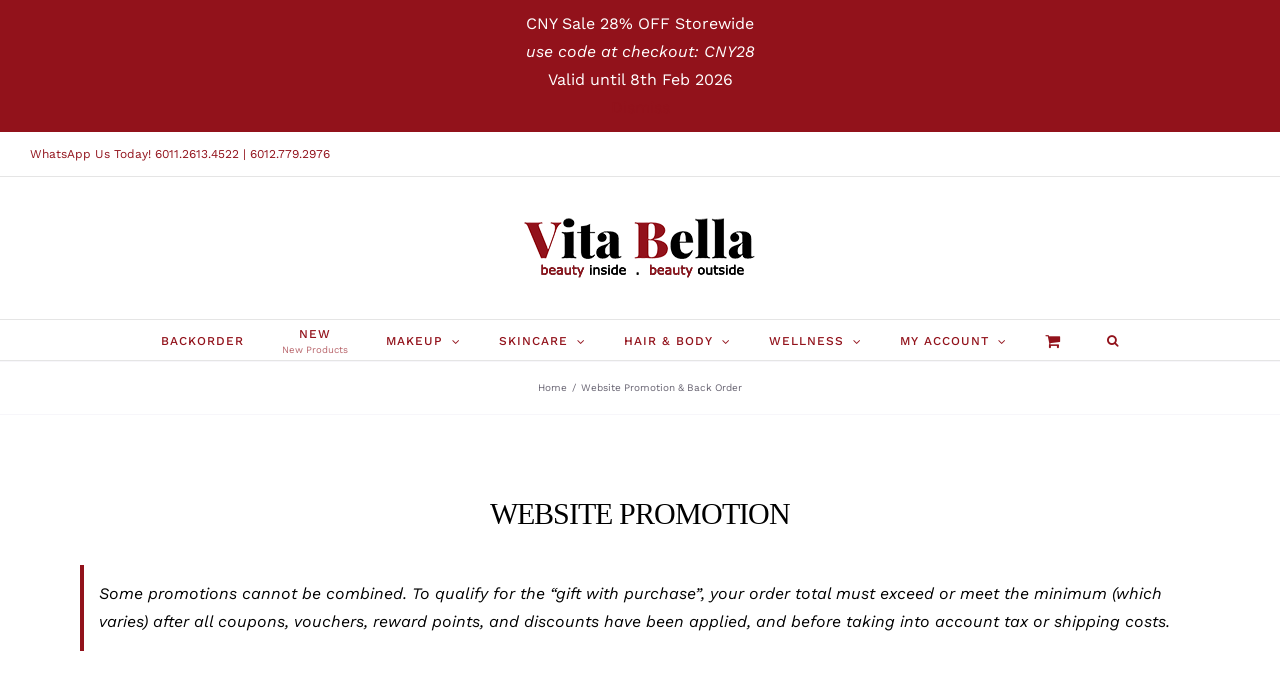

--- FILE ---
content_type: text/html; charset=UTF-8
request_url: https://www.vitabella.online/website-promotion-back-order/
body_size: 18202
content:
<!DOCTYPE html>
<html class="avada-html-layout-wide avada-html-header-position-top" lang="en-US" prefix="og: http://ogp.me/ns# fb: http://ogp.me/ns/fb#">
<head>
	<meta http-equiv="X-UA-Compatible" content="IE=edge" />
	<meta http-equiv="Content-Type" content="text/html; charset=utf-8"/>
	<meta name="viewport" content="width=device-width, initial-scale=1" />
	<title>Website Promotion &#038; Back Order &#8211; VitaBella®</title>
<meta name='robots' content='max-image-preview:large' />
<link rel='dns-prefetch' href='//cdn.jsdelivr.net' />
<link rel='dns-prefetch' href='//s.w.org' />
<link rel="alternate" type="application/rss+xml" title="VitaBella® &raquo; Feed" href="https://www.vitabella.online/feed/" />
<link rel="alternate" type="application/rss+xml" title="VitaBella® &raquo; Comments Feed" href="https://www.vitabella.online/comments/feed/" />
		
		
		
		
		
		<link rel="alternate" type="application/rss+xml" title="VitaBella® &raquo; Website Promotion &#038; Back Order Comments Feed" href="https://www.vitabella.online/website-promotion-back-order/feed/" />

		<meta property="og:title" content="Website Promotion &amp; Back Order"/>
		<meta property="og:type" content="article"/>
		<meta property="og:url" content="https://www.vitabella.online/website-promotion-back-order/"/>
		<meta property="og:site_name" content="VitaBella®"/>
		<meta property="og:description" content="WEBSITE PROMOTION 
Some promotions cannot be combined. To qualify for the “gift with purchase”, your order total must exceed or meet the minimum (which varies) after all coupons, vouchers, reward points, and discounts have been applied, and before taking into account tax or shipping costs.
  WHAT DOES IT MEAN WHEN AN ITEM IS ON"/>

									<meta property="og:image" content="https://www.vitabella.online/wp-content/uploads/2020/02/vb-logo-250x80-1.png"/>
									<script type="text/javascript">
			window._wpemojiSettings = {"baseUrl":"https:\/\/s.w.org\/images\/core\/emoji\/13.0.1\/72x72\/","ext":".png","svgUrl":"https:\/\/s.w.org\/images\/core\/emoji\/13.0.1\/svg\/","svgExt":".svg","source":{"concatemoji":"https:\/\/www.vitabella.online\/wp-includes\/js\/wp-emoji-release.min.js?ver=5.7.6"}};
			!function(e,a,t){var n,r,o,i=a.createElement("canvas"),p=i.getContext&&i.getContext("2d");function s(e,t){var a=String.fromCharCode;p.clearRect(0,0,i.width,i.height),p.fillText(a.apply(this,e),0,0);e=i.toDataURL();return p.clearRect(0,0,i.width,i.height),p.fillText(a.apply(this,t),0,0),e===i.toDataURL()}function c(e){var t=a.createElement("script");t.src=e,t.defer=t.type="text/javascript",a.getElementsByTagName("head")[0].appendChild(t)}for(o=Array("flag","emoji"),t.supports={everything:!0,everythingExceptFlag:!0},r=0;r<o.length;r++)t.supports[o[r]]=function(e){if(!p||!p.fillText)return!1;switch(p.textBaseline="top",p.font="600 32px Arial",e){case"flag":return s([127987,65039,8205,9895,65039],[127987,65039,8203,9895,65039])?!1:!s([55356,56826,55356,56819],[55356,56826,8203,55356,56819])&&!s([55356,57332,56128,56423,56128,56418,56128,56421,56128,56430,56128,56423,56128,56447],[55356,57332,8203,56128,56423,8203,56128,56418,8203,56128,56421,8203,56128,56430,8203,56128,56423,8203,56128,56447]);case"emoji":return!s([55357,56424,8205,55356,57212],[55357,56424,8203,55356,57212])}return!1}(o[r]),t.supports.everything=t.supports.everything&&t.supports[o[r]],"flag"!==o[r]&&(t.supports.everythingExceptFlag=t.supports.everythingExceptFlag&&t.supports[o[r]]);t.supports.everythingExceptFlag=t.supports.everythingExceptFlag&&!t.supports.flag,t.DOMReady=!1,t.readyCallback=function(){t.DOMReady=!0},t.supports.everything||(n=function(){t.readyCallback()},a.addEventListener?(a.addEventListener("DOMContentLoaded",n,!1),e.addEventListener("load",n,!1)):(e.attachEvent("onload",n),a.attachEvent("onreadystatechange",function(){"complete"===a.readyState&&t.readyCallback()})),(n=t.source||{}).concatemoji?c(n.concatemoji):n.wpemoji&&n.twemoji&&(c(n.twemoji),c(n.wpemoji)))}(window,document,window._wpemojiSettings);
		</script>
		<style type="text/css">
img.wp-smiley,
img.emoji {
	display: inline !important;
	border: none !important;
	box-shadow: none !important;
	height: 1em !important;
	width: 1em !important;
	margin: 0 .07em !important;
	vertical-align: -0.1em !important;
	background: none !important;
	padding: 0 !important;
}
</style>
	        <link id="woocommerce-notification-fonts" rel="preload" href="https://www.vitabella.online/wp-content/plugins/woocommerce-notification/fonts/icons-close.woff2" as="font" crossorigin>
		<link rel='stylesheet' id='wp-block-library-css'  href='https://www.vitabella.online/wp-includes/css/dist/block-library/style.min.css?ver=5.7.6' type='text/css' media='all' />
<link rel='stylesheet' id='wp-block-library-theme-css'  href='https://www.vitabella.online/wp-includes/css/dist/block-library/theme.min.css?ver=5.7.6' type='text/css' media='all' />
<link rel='stylesheet' id='wc-block-vendors-style-css'  href='https://www.vitabella.online/wp-content/plugins/woocommerce/packages/woocommerce-blocks/build/vendors-style.css?ver=5.3.3' type='text/css' media='all' />
<link rel='stylesheet' id='wc-block-style-css'  href='https://www.vitabella.online/wp-content/plugins/woocommerce/packages/woocommerce-blocks/build/style.css?ver=5.3.3' type='text/css' media='all' />
<link rel='stylesheet' id='woocommerce-notification-icons-close-css'  href='https://www.vitabella.online/wp-content/plugins/woocommerce-notification/css/icons-close.css?ver=1.4.2.3' type='text/css' media='all' />
<link rel='stylesheet' id='woocommerce-notification-css'  href='https://www.vitabella.online/wp-content/plugins/woocommerce-notification/css/woocommerce-notification.min.css?ver=1.4.2.3' type='text/css' media='all' />
<style id='woocommerce-notification-inline-css' type='text/css'>
#message-purchased #notify-close:before{color:#000000;}#message-purchased .message-purchase-main{overflow:hidden}#message-purchased .wn-notification-image-wrapper{padding:0;}#message-purchased .wn-notification-message-container{padding-left:20px;}                #message-purchased .message-purchase-main{                        background-color: #ffffff;                                               color:#000000 !important;                        border-radius:0px ;                }#message-purchased .message-purchase-main p, #message-purchased .message-purchase-main p small{                        color:#000000 !important;                }                 #message-purchased .message-purchase-main p a, #message-purchased .message-purchase-main p span{                        color:#000000 !important;                }
</style>
<style id='woocommerce-inline-inline-css' type='text/css'>
.woocommerce form .form-row .required { visibility: visible; }
</style>
<link rel='stylesheet' id='lws-icons-css'  href='https://www.vitabella.online/wp-content/plugins/woorewards/assets/lws-adminpanel/styling/css/lws_icons.css?ver=4.5.3' type='text/css' media='all' />
<link rel='stylesheet' id='woorewards-free-product-css'  href='https://www.vitabella.online/wp-content/plugins/woorewards/modules/woorewards-pro/styling/css/templates/freeproduct.css?stygen=lws_woorewards_free_product_template&#038;ver=4.5.3.1' type='text/css' media='all' />
<link rel='stylesheet' id='lws-wr-point-symbol-css'  href='https://www.vitabella.online/wp-content/plugins/woorewards/modules/woorewards-pro/styling/css/pointsymbol.css?ver=4.5.3.1' type='text/css' media='all' />
<link rel='stylesheet' id='lws-woovip-product-css'  href='https://www.vitabella.online/wp-content/plugins/woovip/modules/woovip-pro/styling/css/product.css?ver=2.3.2' type='text/css' media='all' />
<!--[if IE]>
<link rel='stylesheet' id='avada-IE-css'  href='https://www.vitabella.online/wp-content/themes/Avada/assets/css/dynamic/ie.min.css?ver=7.3.1' type='text/css' media='all' />
<style id='avada-IE-inline-css' type='text/css'>
.avada-select-parent .select-arrow{background-color:#ffffff}
.select-arrow{background-color:#ffffff}
</style>
<![endif]-->
<link rel='stylesheet' id='fusion-dynamic-css-css'  href='https://www.vitabella.online/wp-content/uploads/fusion-styles/35a945c60dc77e4f60e8c4b9145ece9b.min.css?ver=3.3.1' type='text/css' media='all' />
<link rel='stylesheet' id='woo_discount_pro_style-css'  href='https://www.vitabella.online/wp-content/plugins/woo-discount-rules-pro/Assets/Css/awdr_style.css?ver=2.3.13' type='text/css' media='all' />
<script type="text/template" id="tmpl-variation-template">
	<div class="woocommerce-variation-description">{{{ data.variation.variation_description }}}</div>
	<div class="woocommerce-variation-price">{{{ data.variation.price_html }}}</div>
	<div class="woocommerce-variation-availability">{{{ data.variation.availability_html }}}</div>
</script>
<script type="text/template" id="tmpl-unavailable-variation-template">
	<p>Sorry, this product is unavailable. Please choose a different combination.</p>
</script>
<script type='text/javascript' src='https://www.vitabella.online/wp-includes/js/jquery/jquery.min.js?ver=3.5.1' id='jquery-core-js'></script>
<script type='text/javascript' src='https://www.vitabella.online/wp-includes/js/jquery/jquery-migrate.min.js?ver=3.3.2' id='jquery-migrate-js'></script>
<script type='text/javascript' id='woocommerce-notification-js-extra'>
/* <![CDATA[ */
var _woocommerce_notification_params = {"str_about":"About","str_ago":"ago","str_day":"day","str_days":"days","str_hour":"hour","str_hours":"hours","str_min":"minute","str_mins":"minutes","str_secs":"secs","str_few_sec":"a few seconds","time_close":"24","show_close":"0","change_virtual_time":"","change_message_number":"","loop":"1","loop_session":"0","loop_session_total":"20","loop_session_duration":"3600","display_time":"5","next_time":"5","notification_per_page":"10","display_effect":"fade-in","hidden_effect":"fade-out","redirect_target":"0","image":"0","messages":["{first_name} in {city}, {country} purchased a {product_with_link} {time_ago}"],"message_custom":"{number} people seeing this product right now","message_number_min":"5","message_number_max":"10","detect":"1","ajax_url":"https:\/\/www.vitabella.online\/wp-admin\/admin-ajax.php","in_the_same_cate":"0","billing":"1","initial_delay":"5","viwn_pd_id":""};
/* ]]> */
</script>
<script type='text/javascript' src='https://www.vitabella.online/wp-content/plugins/woocommerce-notification/js/woocommerce-notification.min.js?ver=1.4.2.3' id='woocommerce-notification-js'></script>
<link rel="https://api.w.org/" href="https://www.vitabella.online/wp-json/" /><link rel="alternate" type="application/json" href="https://www.vitabella.online/wp-json/wp/v2/pages/2" /><link rel="EditURI" type="application/rsd+xml" title="RSD" href="https://www.vitabella.online/xmlrpc.php?rsd" />
<link rel="wlwmanifest" type="application/wlwmanifest+xml" href="https://www.vitabella.online/wp-includes/wlwmanifest.xml" /> 
<meta name="generator" content="WordPress 5.7.6" />
<meta name="generator" content="WooCommerce 5.5.4" />
<link rel="canonical" href="https://www.vitabella.online/website-promotion-back-order/" />
<link rel='shortlink' href='https://www.vitabella.online/?p=2' />
<link rel="alternate" type="application/json+oembed" href="https://www.vitabella.online/wp-json/oembed/1.0/embed?url=https%3A%2F%2Fwww.vitabella.online%2Fwebsite-promotion-back-order%2F" />
<link rel="alternate" type="text/xml+oembed" href="https://www.vitabella.online/wp-json/oembed/1.0/embed?url=https%3A%2F%2Fwww.vitabella.online%2Fwebsite-promotion-back-order%2F&#038;format=xml" />
<style type="text/css" id="css-fb-visibility">@media screen and (max-width: 640px){body:not(.fusion-builder-ui-wireframe) .fusion-no-small-visibility{display:none !important;}body:not(.fusion-builder-ui-wireframe) .sm-text-align-center{text-align:center !important;}body:not(.fusion-builder-ui-wireframe) .sm-text-align-left{text-align:left !important;}body:not(.fusion-builder-ui-wireframe) .sm-text-align-right{text-align:right !important;}body:not(.fusion-builder-ui-wireframe) .sm-mx-auto{margin-left:auto !important;margin-right:auto !important;}body:not(.fusion-builder-ui-wireframe) .sm-ml-auto{margin-left:auto !important;}body:not(.fusion-builder-ui-wireframe) .sm-mr-auto{margin-right:auto !important;}body:not(.fusion-builder-ui-wireframe) .fusion-absolute-position-small{position:absolute;top:auto;width:100%;}}@media screen and (min-width: 641px) and (max-width: 1024px){body:not(.fusion-builder-ui-wireframe) .fusion-no-medium-visibility{display:none !important;}body:not(.fusion-builder-ui-wireframe) .md-text-align-center{text-align:center !important;}body:not(.fusion-builder-ui-wireframe) .md-text-align-left{text-align:left !important;}body:not(.fusion-builder-ui-wireframe) .md-text-align-right{text-align:right !important;}body:not(.fusion-builder-ui-wireframe) .md-mx-auto{margin-left:auto !important;margin-right:auto !important;}body:not(.fusion-builder-ui-wireframe) .md-ml-auto{margin-left:auto !important;}body:not(.fusion-builder-ui-wireframe) .md-mr-auto{margin-right:auto !important;}body:not(.fusion-builder-ui-wireframe) .fusion-absolute-position-medium{position:absolute;top:auto;width:100%;}}@media screen and (min-width: 1025px){body:not(.fusion-builder-ui-wireframe) .fusion-no-large-visibility{display:none !important;}body:not(.fusion-builder-ui-wireframe) .lg-text-align-center{text-align:center !important;}body:not(.fusion-builder-ui-wireframe) .lg-text-align-left{text-align:left !important;}body:not(.fusion-builder-ui-wireframe) .lg-text-align-right{text-align:right !important;}body:not(.fusion-builder-ui-wireframe) .lg-mx-auto{margin-left:auto !important;margin-right:auto !important;}body:not(.fusion-builder-ui-wireframe) .lg-ml-auto{margin-left:auto !important;}body:not(.fusion-builder-ui-wireframe) .lg-mr-auto{margin-right:auto !important;}body:not(.fusion-builder-ui-wireframe) .fusion-absolute-position-large{position:absolute;top:auto;width:100%;}}</style>	<noscript><style>.woocommerce-product-gallery{ opacity: 1 !important; }</style></noscript>
	<link rel="icon" href="https://www.vitabella.online/wp-content/uploads/2020/02/cropped-VB-Site-Icon-32x32.png" sizes="32x32" />
<link rel="icon" href="https://www.vitabella.online/wp-content/uploads/2020/02/cropped-VB-Site-Icon-192x192.png" sizes="192x192" />
<link rel="apple-touch-icon" href="https://www.vitabella.online/wp-content/uploads/2020/02/cropped-VB-Site-Icon-180x180.png" />
<meta name="msapplication-TileImage" content="https://www.vitabella.online/wp-content/uploads/2020/02/cropped-VB-Site-Icon-270x270.png" />
		<!-- Facebook Pixel Code -->
		<script>
			var aepc_pixel = {"pixel_id":"1268727036501852","user":{},"enable_advanced_events":"yes","fire_delay":"0","can_use_sku":"yes","enable_viewcontent":"yes","enable_addtocart":"yes","enable_addtowishlist":"no","enable_initiatecheckout":"yes","enable_addpaymentinfo":"yes","enable_purchase":"yes","allowed_params":{"AddToCart":["value","currency","content_category","content_name","content_type","content_ids"],"AddToWishlist":["value","currency","content_category","content_name","content_type","content_ids"]}},
				aepc_pixel_args = [],
				aepc_extend_args = function( args ) {
					if ( typeof args === 'undefined' ) {
						args = {};
					}

					for(var key in aepc_pixel_args)
						args[key] = aepc_pixel_args[key];

					return args;
				};

			// Extend args
			if ( 'yes' === aepc_pixel.enable_advanced_events ) {
				aepc_pixel_args.userAgent = navigator.userAgent;
				aepc_pixel_args.language = navigator.language;

				if ( document.referrer.indexOf( document.domain ) < 0 ) {
					aepc_pixel_args.referrer = document.referrer;
				}
			}

						!function(f,b,e,v,n,t,s){if(f.fbq)return;n=f.fbq=function(){n.callMethod?
				n.callMethod.apply(n,arguments):n.queue.push(arguments)};if(!f._fbq)f._fbq=n;
				n.push=n;n.loaded=!0;n.version='2.0';n.agent='dvpixelcaffeinewordpress';n.queue=[];t=b.createElement(e);t.async=!0;
				t.src=v;s=b.getElementsByTagName(e)[0];s.parentNode.insertBefore(t,s)}(window,
				document,'script','https://connect.facebook.net/en_US/fbevents.js');
			
						fbq('init', aepc_pixel.pixel_id, aepc_pixel.user);

							setTimeout( function() {
				fbq('track', "PageView", aepc_pixel_args);
			}, aepc_pixel.fire_delay * 1000 );
					</script>
		<!-- End Facebook Pixel Code -->
				<style type="text/css" id="wp-custom-css">
			.awdr_free_product_text {
display: inline-block;
padding: 0px 10px;
background-color:#f05858 ;
color: #fff;
border-radius: 6px;
}
		</style>
				<script type="text/javascript">
			var doc = document.documentElement;
			doc.setAttribute( 'data-useragent', navigator.userAgent );
		</script>
		
	</head>

<body data-rsssl=1 class="page-template-default page page-id-2 theme-Avada woocommerce-demo-store woocommerce-no-js fusion-image-hovers fusion-pagination-sizing fusion-button_size-large fusion-button_type-flat fusion-button_span-no avada-image-rollover-circle-yes avada-image-rollover-yes avada-image-rollover-direction-fade fusion-body ltr fusion-sticky-header no-tablet-sticky-header no-mobile-sticky-header no-mobile-slidingbar fusion-disable-outline fusion-sub-menu-slide mobile-logo-pos-center layout-wide-mode avada-has-boxed-modal-shadow- layout-scroll-offset-full avada-has-zero-margin-offset-top fusion-top-header menu-text-align-center fusion-woo-product-design-classic fusion-woo-shop-page-columns-4 fusion-woo-related-columns-4 fusion-woo-archive-page-columns-4 fusion-woocommerce-equal-heights avada-has-woo-gallery-disabled woo-sale-badge-circle woo-outofstock-badge-top_bar mobile-menu-design-modern fusion-show-pagination-text fusion-header-layout-v5 avada-responsive avada-footer-fx-none avada-menu-highlight-style-bar fusion-search-form-clean fusion-main-menu-search-dropdown fusion-avatar-circle avada-dropdown-styles avada-blog-layout-grid avada-blog-archive-layout-medium avada-header-shadow-no avada-menu-icon-position-left avada-has-megamenu-shadow avada-has-header-100-width avada-has-main-nav-search-icon avada-has-megamenu-item-divider avada-has-100-footer avada-has-titlebar-bar_and_content avada-has-pagination-width_height avada-flyout-menu-direction-fade avada-ec-views-v1" >
		<a class="skip-link screen-reader-text" href="#content">Skip to content</a>

	<div id="boxed-wrapper">
		<div class="fusion-sides-frame"></div>
		<div id="wrapper" class="fusion-wrapper">
			<div id="home" style="position:relative;top:-1px;"></div>
			
				
			<header class="fusion-header-wrapper">
				<div class="fusion-header-v5 fusion-logo-alignment fusion-logo-center fusion-sticky-menu- fusion-sticky-logo-1 fusion-mobile-logo-1 fusion-sticky-menu-only fusion-header-menu-align-center fusion-mobile-menu-design-modern">
					
<div class="fusion-secondary-header">
	<div class="fusion-row">
					<div class="fusion-alignleft">
				<div class="fusion-contact-info"><span class="fusion-contact-info-phone-number"><a href="https://api.whatsapp.com/send?phone=601126134522">WhatsApp Us Today! 6011.2613.4522</a> | <a href="https://api.whatsapp.com/send?phone=60127792976">6012.779.2976</a></span></div>			</div>
					</div>
</div>
<div class="fusion-header-sticky-height"></div>
<div class="fusion-sticky-header-wrapper"> <!-- start fusion sticky header wrapper -->
	<div class="fusion-header">
		<div class="fusion-row">
							<div class="fusion-logo" data-margin-top="31px" data-margin-bottom="31px" data-margin-left="0px" data-margin-right="0px">
			<a class="fusion-logo-link"  href="https://www.vitabella.online/" >

						<!-- standard logo -->
			<img src="https://www.vitabella.online/wp-content/uploads/2020/02/vb-logo-250x80-1.png" srcset="https://www.vitabella.online/wp-content/uploads/2020/02/vb-logo-250x80-1.png 1x, https://www.vitabella.online/wp-content/uploads/2020/02/vb-logo-500x160-1.png 2x" width="250" height="80" style="max-height:80px;height:auto;" alt="VitaBella® Logo" data-retina_logo_url="https://www.vitabella.online/wp-content/uploads/2020/02/vb-logo-500x160-1.png" class="fusion-standard-logo" />

											<!-- mobile logo -->
				<img src="https://www.vitabella.online/wp-content/uploads/2020/02/vb-logo-250x80-1.png" srcset="https://www.vitabella.online/wp-content/uploads/2020/02/vb-logo-250x80-1.png 1x, https://www.vitabella.online/wp-content/uploads/2020/02/vb-logo-500x160-1.png 2x" width="250" height="80" style="max-height:80px;height:auto;" alt="VitaBella® Logo" data-retina_logo_url="https://www.vitabella.online/wp-content/uploads/2020/02/vb-logo-500x160-1.png" class="fusion-mobile-logo" />
			
											<!-- sticky header logo -->
				<img src="https://www.vitabella.online/wp-content/uploads/2020/02/vb-logo-250x80-1.png" srcset="https://www.vitabella.online/wp-content/uploads/2020/02/vb-logo-250x80-1.png 1x, https://www.vitabella.online/wp-content/uploads/2020/02/vb-logo-500x160-1.png 2x" width="250" height="80" style="max-height:80px;height:auto;" alt="VitaBella® Logo" data-retina_logo_url="https://www.vitabella.online/wp-content/uploads/2020/02/vb-logo-500x160-1.png" class="fusion-sticky-logo" />
					</a>
		</div>
								<div class="fusion-mobile-menu-icons">
							<a href="#" class="fusion-icon fusion-icon-bars" aria-label="Toggle mobile menu" aria-expanded="false"></a>
		
		
		
					<a href="https://www.vitabella.online/shop/shopping-cart/" class="fusion-icon fusion-icon-shopping-cart"  aria-label="Toggle mobile cart"></a>
			</div>
			
					</div>
	</div>
	<div class="fusion-secondary-main-menu">
		<div class="fusion-row">
			<nav class="fusion-main-menu" aria-label="Main Menu"><ul id="menu-vb-main-menu" class="fusion-menu"><li  id="menu-item-83417"  class="menu-item menu-item-type-custom menu-item-object-custom menu-item-83417"  data-item-id="83417"><a  href="https://www.vitabella.online/backorder/" class="fusion-bar-highlight"><span class="menu-text">BACKORDER</span></a></li><li  id="menu-item-42293"  class="menu-item menu-item-type-taxonomy menu-item-object-product_cat menu-item-42293"  data-item-id="42293"><a  href="https://www.vitabella.online/product-category/new/" class="fusion-flex-link fusion-bar-highlight fusion-has-description"><span class="menu-text">NEW<span class="fusion-menu-description">New Products</span></span></a></li><li  id="menu-item-3580"  class="menu-item menu-item-type-custom menu-item-object-custom menu-item-has-children menu-item-3580 fusion-megamenu-menu "  data-item-id="3580"><a  href="#" class="fusion-bar-highlight"><span class="menu-text">MAKEUP</span> <span class="fusion-caret"><i class="fusion-dropdown-indicator" aria-hidden="true"></i></span></a><div class="fusion-megamenu-wrapper fusion-columns-3 columns-per-row-3 columns-3 col-span-12 fusion-megamenu-fullwidth fusion-megamenu-width-site-width"><div class="row"><div class="fusion-megamenu-holder" style="width:1200px;" data-width="1200px"><ul class="fusion-megamenu"><li  id="menu-item-3603"  class="menu-item menu-item-type-custom menu-item-object-custom menu-item-has-children menu-item-3603 fusion-megamenu-submenu fusion-megamenu-columns-3 col-lg-4 col-md-4 col-sm-4" ><div class='fusion-megamenu-title'><span><span class="fusion-megamenu-icon"><i class="glyphicon fa-paint-brush fas" aria-hidden="true"></i></span>Fruit Pigmented® Makeup</span></div><ul class="sub-menu"><li  id="menu-item-3590"  class="menu-item menu-item-type-taxonomy menu-item-object-product_cat menu-item-has-children menu-item-3590" ><a  href="https://www.vitabella.online/product-category/100-pure-makeup/face/" class="fusion-bar-highlight"><span><span class="fusion-megamenu-bullet"></span>Face</span> <span class="fusion-caret"><i class="fusion-dropdown-indicator" aria-hidden="true"></i></span></a><ul class="sub-menu deep-level"><li  id="menu-item-5444"  class="menu-item menu-item-type-taxonomy menu-item-object-product_cat menu-item-5444" ><a  href="https://www.vitabella.online/product-category/100-pure-makeup/face/primer/" class="fusion-bar-highlight"><span><span class="fusion-megamenu-bullet"></span>Primer</span></a></li><li  id="menu-item-13346"  class="menu-item menu-item-type-taxonomy menu-item-object-product_cat menu-item-13346" ><a  href="https://www.vitabella.online/product-category/100-pure-makeup/face/concealer/" class="fusion-bar-highlight"><span><span class="fusion-megamenu-bullet"></span>Concealer</span></a></li><li  id="menu-item-5443"  class="menu-item menu-item-type-taxonomy menu-item-object-product_cat menu-item-5443" ><a  href="https://www.vitabella.online/product-category/100-pure-makeup/face/foundation/" class="fusion-bar-highlight"><span><span class="fusion-megamenu-bullet"></span>Foundation</span></a></li><li  id="menu-item-5441"  class="menu-item menu-item-type-taxonomy menu-item-object-product_cat menu-item-5441" ><a  href="https://www.vitabella.online/product-category/100-pure-makeup/face/blush/" class="fusion-bar-highlight"><span><span class="fusion-megamenu-bullet"></span>Blush</span></a></li><li  id="menu-item-5442"  class="menu-item menu-item-type-taxonomy menu-item-object-product_cat menu-item-5442" ><a  href="https://www.vitabella.online/product-category/100-pure-makeup/face/bronzer-highlighter/" class="fusion-bar-highlight"><span><span class="fusion-megamenu-bullet"></span>Bronzer &amp; Highlighter</span></a></li></ul></li><li  id="menu-item-5440"  class="menu-item menu-item-type-custom menu-item-object-custom menu-item-has-children menu-item-5440" ><a  href="https://www.vitabella.online/product-category/100-pure-makeup/eye/" class="fusion-bar-highlight"><span><span class="fusion-megamenu-bullet"></span>Eye</span> <span class="fusion-caret"><i class="fusion-dropdown-indicator" aria-hidden="true"></i></span></a><ul class="sub-menu deep-level"><li  id="menu-item-5438"  class="menu-item menu-item-type-taxonomy menu-item-object-product_cat menu-item-5438" ><a  href="https://www.vitabella.online/product-category/100-pure-makeup/eye/eyeshadow/" class="fusion-bar-highlight"><span><span class="fusion-megamenu-bullet"></span>Eye Shadow</span></a></li><li  id="menu-item-5437"  class="menu-item menu-item-type-taxonomy menu-item-object-product_cat menu-item-5437" ><a  href="https://www.vitabella.online/product-category/100-pure-makeup/eye/eye-liner/" class="fusion-bar-highlight"><span><span class="fusion-megamenu-bullet"></span>Eye Liner</span></a></li><li  id="menu-item-5439"  class="menu-item menu-item-type-taxonomy menu-item-object-product_cat menu-item-5439" ><a  href="https://www.vitabella.online/product-category/100-pure-makeup/eye/mascara/" class="fusion-bar-highlight"><span><span class="fusion-megamenu-bullet"></span>Mascara</span></a></li><li  id="menu-item-5436"  class="menu-item menu-item-type-taxonomy menu-item-object-product_cat menu-item-5436" ><a  href="https://www.vitabella.online/product-category/100-pure-makeup/eye/brow/" class="fusion-bar-highlight"><span><span class="fusion-megamenu-bullet"></span>Brow</span></a></li></ul></li><li  id="menu-item-3579"  class="menu-item menu-item-type-taxonomy menu-item-object-product_cat menu-item-3579" ><a  href="https://www.vitabella.online/product-category/100-pure-makeup/lip/" class="fusion-bar-highlight"><span><span class="fusion-megamenu-bullet"></span>Lip</span></a></li><li  id="menu-item-3591"  class="menu-item menu-item-type-taxonomy menu-item-object-product_cat menu-item-3591" ><a  href="https://www.vitabella.online/product-category/100-pure-makeup/palettes/" class="fusion-bar-highlight"><span><span class="fusion-megamenu-bullet"></span>Palettes</span></a></li><li  id="menu-item-5446"  class="menu-item menu-item-type-taxonomy menu-item-object-product_cat menu-item-5446" ><a  href="https://www.vitabella.online/product-category/100-pure-makeup/brushes-tools/" class="fusion-bar-highlight"><span><span class="fusion-megamenu-bullet"></span>Brushes &#038; Tools</span></a></li></ul></li><li  id="menu-item-4680"  class="menu-item menu-item-type-custom menu-item-object-custom menu-item-4680 fusion-megamenu-submenu menu-item-has-link fusion-megamenu-columns-3 col-lg-4 col-md-4 col-sm-4"  style="background-image: url(https://www.vitabella.online/wp-content/uploads/2020/04/1CMP_Mattifying_Primer_Secondary_V3.jpg);"><div class='fusion-megamenu-title'><a href="https://www.vitabella.online/product-category/100-pure-makeup/face/primer/">Silicone-Free Primers</a></div></li><li  id="menu-item-3862"  class="menu-item menu-item-type-custom menu-item-object-custom menu-item-3862 fusion-megamenu-submenu fusion-megamenu-submenu-notitle fusion-megamenu-columns-3 col-lg-4 col-md-4 col-sm-4"  style="background-image: url(https://www.vitabella.online/wp-content/uploads/2020/04/VB-100Pure-Lip-Gloss-042020-4.jpg);"></li></ul></div><div style="clear:both;"></div></div></div></li><li  id="menu-item-3581"  class="menu-item menu-item-type-custom menu-item-object-custom menu-item-has-children menu-item-3581 fusion-megamenu-menu "  data-item-id="3581"><a  href="#" class="fusion-bar-highlight"><span class="menu-text">SKINCARE</span> <span class="fusion-caret"><i class="fusion-dropdown-indicator" aria-hidden="true"></i></span></a><div class="fusion-megamenu-wrapper fusion-columns-5 columns-per-row-5 columns-5 col-span-12 fusion-megamenu-fullwidth fusion-megamenu-width-site-width"><div class="row"><div class="fusion-megamenu-holder" style="width:1200px;" data-width="1200px"><ul class="fusion-megamenu"><li  id="menu-item-3600"  class="menu-item menu-item-type-custom menu-item-object-custom menu-item-3600 fusion-megamenu-submenu menu-item-has-link fusion-megamenu-columns-5 col-lg-2 col-md-2 col-sm-2"  style="background-image: url(https://www.vitabella.online/wp-content/uploads/2021/05/VB-Rose-Collection-M.jpg);"><div class='fusion-megamenu-title'><a href="https://www.vitabella.online/100-pure-rose-hyaluronic-acid-collection/"><span class="fusion-megamenu-icon"><i class="glyphicon fa-tint fas" aria-hidden="true"></i></span>Rose &#038; Hyaluronic Acid Collection</a></div></li><li  id="menu-item-78252"  class="menu-item menu-item-type-taxonomy menu-item-object-product_cat menu-item-78252 fusion-megamenu-submenu menu-item-has-link fusion-megamenu-columns-5 col-lg-2 col-md-2 col-sm-2"  style="background-image: url(https://www.vitabella.online/wp-content/uploads/2023/03/Puristry-Nopal-Cactus-Cleanser-6.png);"><div class='fusion-megamenu-title'><a href="https://www.vitabella.online/product-category/puristry/">Puristry Collection</a></div></li><li  id="menu-item-78282"  class="menu-item menu-item-type-custom menu-item-object-custom menu-item-78282 fusion-megamenu-submenu menu-item-has-link fusion-megamenu-columns-5 col-lg-2 col-md-2 col-sm-2"  style="background-image: url(https://www.vitabella.online/wp-content/uploads/2021/07/VB-COCO2U-Cleanser-Toner-3.jpg);"><div class='fusion-megamenu-title'><a href="https://www.vitabella.online/2021/07/24/meet-pentavitin-your-skins-new-superhero/">COCO2U™ Collection</a></div></li><li  id="menu-item-30874"  class="menu-item menu-item-type-custom menu-item-object-custom menu-item-has-children menu-item-30874 fusion-megamenu-submenu fusion-megamenu-columns-5 col-lg-2 col-md-2 col-sm-2" ><div class='fusion-megamenu-title'><span><span class="fusion-megamenu-icon"><i class="glyphicon fa-list fas" aria-hidden="true"></i></span>CATEGORY</span></div><ul class="sub-menu"><li  id="menu-item-3583"  class="menu-item menu-item-type-taxonomy menu-item-object-product_cat menu-item-3583" ><a  href="https://www.vitabella.online/product-category/100-pure-skincare/cleanser/" class="fusion-bar-highlight"><span><span class="fusion-megamenu-bullet"></span>Cleanser</span></a></li><li  id="menu-item-4503"  class="menu-item menu-item-type-taxonomy menu-item-object-product_cat menu-item-4503" ><a  href="https://www.vitabella.online/product-category/100-pure-skincare/scrub-mask/" class="fusion-bar-highlight"><span><span class="fusion-megamenu-bullet"></span>Scrub &amp; Mask</span></a></li><li  id="menu-item-3587"  class="menu-item menu-item-type-taxonomy menu-item-object-product_cat menu-item-3587" ><a  href="https://www.vitabella.online/product-category/100-pure-skincare/toner/" class="fusion-bar-highlight"><span><span class="fusion-megamenu-bullet"></span>Toner</span></a></li><li  id="menu-item-3585"  class="menu-item menu-item-type-taxonomy menu-item-object-product_cat menu-item-3585" ><a  href="https://www.vitabella.online/product-category/100-pure-skincare/serum/" class="fusion-bar-highlight"><span><span class="fusion-megamenu-bullet"></span>Serum</span></a></li><li  id="menu-item-42266"  class="menu-item menu-item-type-taxonomy menu-item-object-product_cat menu-item-42266" ><a  href="https://www.vitabella.online/product-category/100-pure-skincare/face-oils/" class="fusion-bar-highlight"><span><span class="fusion-megamenu-bullet"></span>Face Oils</span></a></li><li  id="menu-item-3584"  class="menu-item menu-item-type-taxonomy menu-item-object-product_cat menu-item-3584" ><a  href="https://www.vitabella.online/product-category/100-pure-skincare/moisturizer/" class="fusion-bar-highlight"><span><span class="fusion-megamenu-bullet"></span>Moisturizer</span></a></li><li  id="menu-item-3582"  class="menu-item menu-item-type-taxonomy menu-item-object-product_cat menu-item-3582" ><a  href="https://www.vitabella.online/product-category/100-pure-skincare/eye-cream/" class="fusion-bar-highlight"><span><span class="fusion-megamenu-bullet"></span>Eye Cream</span></a></li><li  id="menu-item-3602"  class="menu-item menu-item-type-taxonomy menu-item-object-product_cat menu-item-3602" ><a  href="https://www.vitabella.online/product-category/100-pure-skincare/spf/" class="fusion-bar-highlight"><span><span class="fusion-megamenu-bullet"></span>SPF</span></a></li><li  id="menu-item-70654"  class="menu-item menu-item-type-custom menu-item-object-custom menu-item-70654" ><div class="fusion-megamenu-widgets-container third-level-widget"><div id="media_image-21" class="widget widget_media_image" style="border-style: solid;border-color:transparent;border-width:0px;"><img width="200" height="50" src="https://www.vitabella.online/wp-content/uploads/2021/05/VB-Bg-White-S.jpg" class="image wp-image-70653  attachment-full size-full" alt="" style="max-width: 100%; height: auto;" srcset="https://www.vitabella.online/wp-content/uploads/2021/05/VB-Bg-White-S-42x11.jpg 42w, https://www.vitabella.online/wp-content/uploads/2021/05/VB-Bg-White-S-60x15.jpg 60w, https://www.vitabella.online/wp-content/uploads/2021/05/VB-Bg-White-S-96x24.jpg 96w, https://www.vitabella.online/wp-content/uploads/2021/05/VB-Bg-White-S.jpg 200w" sizes="(max-width: 200px) 100vw, 200px" /></div></div></li><li  id="menu-item-78595"  class="menu-item menu-item-type-custom menu-item-object-custom menu-item-78595" ><a  href="https://www.vitabella.online/100-pure-green-tea-egcg-duo/" class="fusion-bar-highlight"><span><span class="fusion-megamenu-bullet"></span>Green Tea EGCG Duo</span></a></li><li  id="menu-item-70655"  class="menu-item menu-item-type-custom menu-item-object-custom menu-item-70655" ><a  href="https://www.vitabella.online/100-pure-rose-hyaluronic-acid-collection/" class="fusion-bar-highlight"><span><span class="fusion-megamenu-bullet"></span>Rose &#038; Hyaluronic Acid Collection</span></a></li><li  id="menu-item-78280"  class="menu-item menu-item-type-taxonomy menu-item-object-product_cat menu-item-78280" ><a  href="https://www.vitabella.online/product-category/puristry/" class="fusion-bar-highlight"><span><span class="fusion-megamenu-bullet"></span>Puristry Collection</span></a></li><li  id="menu-item-71818"  class="menu-item menu-item-type-custom menu-item-object-custom menu-item-71818" ><a  href="https://www.vitabella.online/2021/07/24/meet-pentavitin-your-skins-new-superhero/" class="fusion-bar-highlight"><span><span class="fusion-megamenu-bullet"></span>COCO2U™ Collection</span></a></li></ul></li><li  id="menu-item-30881"  class="menu-item menu-item-type-custom menu-item-object-custom menu-item-has-children menu-item-30881 fusion-megamenu-submenu fusion-megamenu-columns-5 col-lg-2 col-md-2 col-sm-2" ><div class='fusion-megamenu-title'><span><span class="fusion-megamenu-icon"><i class="glyphicon fa-dot-circle fas" aria-hidden="true"></i></span>CONCERN</span></div><ul class="sub-menu"><li  id="menu-item-30882"  class="menu-item menu-item-type-taxonomy menu-item-object-product_cat menu-item-30882" ><a  href="https://www.vitabella.online/product-category/100-pure-skincare/acne/" class="fusion-bar-highlight"><span><span class="fusion-megamenu-bullet"></span>Acne</span></a></li><li  id="menu-item-30883"  class="menu-item menu-item-type-taxonomy menu-item-object-product_cat menu-item-30883" ><a  href="https://www.vitabella.online/product-category/100-pure-skincare/anti-aging/" class="fusion-bar-highlight"><span><span class="fusion-megamenu-bullet"></span>Anti-Aging</span></a></li><li  id="menu-item-30884"  class="menu-item menu-item-type-taxonomy menu-item-object-product_cat menu-item-30884" ><a  href="https://www.vitabella.online/product-category/100-pure-skincare/brightening/" class="fusion-bar-highlight"><span><span class="fusion-megamenu-bullet"></span>Brightening</span></a></li><li  id="menu-item-30888"  class="menu-item menu-item-type-taxonomy menu-item-object-product_cat menu-item-30888" ><a  href="https://www.vitabella.online/product-category/100-pure-skincare/sensitive-skin/" class="fusion-bar-highlight"><span><span class="fusion-megamenu-bullet"></span>Sensitive Skin</span></a></li><li  id="menu-item-30886"  class="menu-item menu-item-type-taxonomy menu-item-object-product_cat menu-item-30886" ><a  href="https://www.vitabella.online/product-category/100-pure-skincare/dry-skin/" class="fusion-bar-highlight"><span><span class="fusion-megamenu-bullet"></span>Dry Skin</span></a></li><li  id="menu-item-30885"  class="menu-item menu-item-type-taxonomy menu-item-object-product_cat menu-item-30885" ><a  href="https://www.vitabella.online/product-category/100-pure-skincare/combination-skin/" class="fusion-bar-highlight"><span><span class="fusion-megamenu-bullet"></span>Combination Skin</span></a></li><li  id="menu-item-30887"  class="menu-item menu-item-type-taxonomy menu-item-object-product_cat menu-item-30887" ><a  href="https://www.vitabella.online/product-category/100-pure-skincare/oily-skin/" class="fusion-bar-highlight"><span><span class="fusion-megamenu-bullet"></span>Oily Skin</span></a></li><li  id="menu-item-30892"  class="menu-item menu-item-type-taxonomy menu-item-object-product_cat menu-item-30892" ><a  href="https://www.vitabella.online/product-category/100-pure-skincare/enlarged-pores/" class="fusion-bar-highlight"><span><span class="fusion-megamenu-bullet"></span>Enlarged Pores</span></a></li><li  id="menu-item-4691"  class="menu-item menu-item-type-custom menu-item-object-custom menu-item-4691" ><div class="fusion-megamenu-widgets-container third-level-widget"><div id="media_image-18" class="widget widget_media_image" style="border-style: solid;border-color:transparent;border-width:0px;"><img width="200" height="200" src="https://www.vitabella.online/wp-content/uploads/2020/04/Skincare-bg-sq.jpg" class="image wp-image-4689  attachment-full size-full" alt="" style="max-width: 100%; height: auto;" srcset="https://www.vitabella.online/wp-content/uploads/2020/04/Skincare-bg-sq-42x42.jpg 42w, https://www.vitabella.online/wp-content/uploads/2020/04/Skincare-bg-sq-66x66.jpg 66w, https://www.vitabella.online/wp-content/uploads/2020/04/Skincare-bg-sq-96x96.jpg 96w, https://www.vitabella.online/wp-content/uploads/2020/04/Skincare-bg-sq-100x100.jpg 100w, https://www.vitabella.online/wp-content/uploads/2020/04/Skincare-bg-sq-150x150.jpg 150w, https://www.vitabella.online/wp-content/uploads/2020/04/Skincare-bg-sq.jpg 200w" sizes="(max-width: 200px) 100vw, 200px" /></div></div></li></ul></li></ul></div><div style="clear:both;"></div></div></div></li><li  id="menu-item-3872"  class="menu-item menu-item-type-custom menu-item-object-custom menu-item-has-children menu-item-3872 fusion-megamenu-menu "  data-item-id="3872"><a  href="#" class="fusion-bar-highlight"><span class="menu-text">HAIR &#038; BODY</span> <span class="fusion-caret"><i class="fusion-dropdown-indicator" aria-hidden="true"></i></span></a><div class="fusion-megamenu-wrapper fusion-columns-3 columns-per-row-3 columns-3 col-span-12 fusion-megamenu-fullwidth fusion-megamenu-width-site-width"><div class="row"><div class="fusion-megamenu-holder" style="width:1200px;" data-width="1200px"><ul class="fusion-megamenu"><li  id="menu-item-3873"  class="menu-item menu-item-type-custom menu-item-object-custom menu-item-has-children menu-item-3873 fusion-megamenu-submenu fusion-megamenu-columns-3 col-lg-4 col-md-4 col-sm-4" ><div class='fusion-megamenu-title'><span><span class="fusion-megamenu-icon"><i class="glyphicon fa-prescription-bottle-alt fas" aria-hidden="true"></i></span>Hair</span></div><ul class="sub-menu"><li  id="menu-item-3879"  class="menu-item menu-item-type-taxonomy menu-item-object-product_cat menu-item-3879" ><a  href="https://www.vitabella.online/product-category/100-pure-hair-body/hair/shampoo/" class="fusion-bar-highlight"><span><span class="fusion-megamenu-bullet"></span>Shampoo</span></a></li><li  id="menu-item-3878"  class="menu-item menu-item-type-taxonomy menu-item-object-product_cat menu-item-3878" ><a  href="https://www.vitabella.online/product-category/100-pure-hair-body/hair/conditioner/" class="fusion-bar-highlight"><span><span class="fusion-megamenu-bullet"></span>Conditioner</span></a></li><li  id="menu-item-81280"  class="menu-item menu-item-type-taxonomy menu-item-object-product_cat menu-item-81280" ><a  href="https://www.vitabella.online/product-category/100-pure-hair-body/hair/treatment/" class="fusion-bar-highlight"><span><span class="fusion-megamenu-bullet"></span>Treatments</span></a></li><li  id="menu-item-3884"  class="menu-item menu-item-type-taxonomy menu-item-object-product_cat menu-item-3884" ><a  href="https://www.vitabella.online/product-category/100-pure-hair-body/hair-goal/volumizing/" class="fusion-bar-highlight"><span><span class="fusion-megamenu-bullet"></span>Volumizing</span></a></li><li  id="menu-item-3883"  class="menu-item menu-item-type-taxonomy menu-item-object-product_cat menu-item-3883" ><a  href="https://www.vitabella.online/product-category/100-pure-hair-body/hair-goal/repair/" class="fusion-bar-highlight"><span><span class="fusion-megamenu-bullet"></span>Repair</span></a></li><li  id="menu-item-3881"  class="menu-item menu-item-type-taxonomy menu-item-object-product_cat menu-item-3881" ><a  href="https://www.vitabella.online/product-category/100-pure-hair-body/hair-goal/glossing/" class="fusion-bar-highlight"><span><span class="fusion-megamenu-bullet"></span>Glossing</span></a></li><li  id="menu-item-3882"  class="menu-item menu-item-type-taxonomy menu-item-object-product_cat menu-item-3882" ><a  href="https://www.vitabella.online/product-category/100-pure-hair-body/hair-goal/healthy-scalp/" class="fusion-bar-highlight"><span><span class="fusion-megamenu-bullet"></span>Healthy Scalp</span></a></li></ul></li><li  id="menu-item-3875"  class="menu-item menu-item-type-custom menu-item-object-custom menu-item-has-children menu-item-3875 fusion-megamenu-submenu fusion-megamenu-columns-3 col-lg-4 col-md-4 col-sm-4" ><div class='fusion-megamenu-title'><span><span class="fusion-megamenu-icon"><i class="glyphicon fa-tint fas" aria-hidden="true"></i></span>Body</span></div><ul class="sub-menu"><li  id="menu-item-3876"  class="menu-item menu-item-type-taxonomy menu-item-object-product_cat menu-item-3876" ><a  href="https://www.vitabella.online/product-category/100-pure-hair-body/body/body-wash/" class="fusion-bar-highlight"><span><span class="fusion-megamenu-bullet"></span>Body Wash</span></a></li><li  id="menu-item-3908"  class="menu-item menu-item-type-taxonomy menu-item-object-product_cat menu-item-3908" ><a  href="https://www.vitabella.online/product-category/100-pure-hair-body/body/body-moisturizer/" class="fusion-bar-highlight"><span><span class="fusion-megamenu-bullet"></span>Body Moisturizer</span></a></li><li  id="menu-item-4570"  class="menu-item menu-item-type-taxonomy menu-item-object-product_cat menu-item-4570" ><a  href="https://www.vitabella.online/product-category/100-pure-hair-body/body/body-treatments/" class="fusion-bar-highlight"><span><span class="fusion-megamenu-bullet"></span>Body Treatments</span></a></li><li  id="menu-item-3877"  class="menu-item menu-item-type-taxonomy menu-item-object-product_cat menu-item-3877" ><a  href="https://www.vitabella.online/product-category/100-pure-hair-body/body/hand-treatments/" class="fusion-bar-highlight"><span><span class="fusion-megamenu-bullet"></span>Hand Treatments</span></a></li><li  id="menu-item-4694"  class="menu-item menu-item-type-custom menu-item-object-custom menu-item-4694" ><div class="fusion-megamenu-widgets-container third-level-widget"><div id="media_image-18" class="widget widget_media_image" style="border-style: solid;border-color:transparent;border-width:0px;"><img width="200" height="200" src="https://www.vitabella.online/wp-content/uploads/2020/04/Skincare-bg-sq.jpg" class="image wp-image-4689  attachment-full size-full" alt="" style="max-width: 100%; height: auto;" srcset="https://www.vitabella.online/wp-content/uploads/2020/04/Skincare-bg-sq-42x42.jpg 42w, https://www.vitabella.online/wp-content/uploads/2020/04/Skincare-bg-sq-66x66.jpg 66w, https://www.vitabella.online/wp-content/uploads/2020/04/Skincare-bg-sq-96x96.jpg 96w, https://www.vitabella.online/wp-content/uploads/2020/04/Skincare-bg-sq-100x100.jpg 100w, https://www.vitabella.online/wp-content/uploads/2020/04/Skincare-bg-sq-150x150.jpg 150w, https://www.vitabella.online/wp-content/uploads/2020/04/Skincare-bg-sq.jpg 200w" sizes="(max-width: 200px) 100vw, 200px" /></div></div></li></ul></li><li  id="menu-item-4571"  class="menu-item menu-item-type-custom menu-item-object-custom menu-item-4571 fusion-megamenu-submenu fusion-megamenu-submenu-notitle fusion-megamenu-columns-3 col-lg-4 col-md-4 col-sm-4"  style="background-image: url(https://www.vitabella.online/wp-content/uploads/2020/04/VB-100pure-haircare-1.jpg);"></li></ul></div><div style="clear:both;"></div></div></div></li><li  id="menu-item-3606"  class="menu-item menu-item-type-custom menu-item-object-custom menu-item-has-children menu-item-3606 fusion-megamenu-menu "  data-item-id="3606"><a  href="#" class="fusion-bar-highlight"><span class="menu-text">WELLNESS</span> <span class="fusion-caret"><i class="fusion-dropdown-indicator" aria-hidden="true"></i></span></a><div class="fusion-megamenu-wrapper fusion-columns-2 columns-per-row-2 columns-2 col-span-12 fusion-megamenu-fullwidth fusion-megamenu-width-site-width"><div class="row"><div class="fusion-megamenu-holder" style="width:1200px;" data-width="1200px"><ul class="fusion-megamenu"><li  id="menu-item-74477"  class="menu-item menu-item-type-custom menu-item-object-custom menu-item-has-children menu-item-74477 fusion-megamenu-submenu menu-item-has-link fusion-megamenu-columns-2 col-lg-6 col-md-6 col-sm-6" ><div class='fusion-megamenu-title'><a href="https://www.vitabella.online/elementz-magnesium-oil/">The Magnesium Miracle<span class="fusion-menu-highlight-label" style="background-color:#8adbe2;color:#2d2d2d;">Learn More</span></a></div><div class="fusion-megamenu-widgets-container second-level-widget"><div id="text-12" class="widget widget_text" style="border-style: solid;border-color:transparent;border-width:0px;">			<div class="textwidget"><p>Discover the Missing Link to Total Health &#8211; The Magnesium Miracle</p>
</div>
		</div></div><ul class="sub-menu"><li  id="menu-item-4695"  class="menu-item menu-item-type-custom menu-item-object-custom menu-item-4695" ><div class="fusion-megamenu-widgets-container third-level-widget"><div id="media_image-22" class="widget widget_media_image" style="border-style: solid;border-color:transparent;border-width:0px;"><img width="100" height="22" src="https://www.vitabella.online/wp-content/uploads/2022/02/elementlogo-full-100.png" class="image wp-image-74483  attachment-full size-full" alt="" style="max-width: 100%; height: auto;" srcset="https://www.vitabella.online/wp-content/uploads/2022/02/elementlogo-full-100-42x9.png 42w, https://www.vitabella.online/wp-content/uploads/2022/02/elementlogo-full-100-60x13.png 60w, https://www.vitabella.online/wp-content/uploads/2022/02/elementlogo-full-100-96x21.png 96w, https://www.vitabella.online/wp-content/uploads/2022/02/elementlogo-full-100.png 100w" sizes="(max-width: 100px) 100vw, 100px" /></div></div></li><li  id="menu-item-74480"  class="menu-item menu-item-type-custom menu-item-object-custom menu-item-74480" ><a  href="https://www.vitabella.online/elementz-magnesium-oil/" class="fusion-bar-highlight fusion-has-highlight-label"><span><span class="fusion-megamenu-bullet"></span>Elementz Magnesium Oil<span class="fusion-menu-highlight-label" style="background-color:#8adbe2;color:#2d2d2d;">Available Now</span></span></a></li><li  id="menu-item-74484"  class="menu-item menu-item-type-custom menu-item-object-custom menu-item-74484" ><a  href="#" class="fusion-bar-highlight fusion-has-highlight-label"><span><span class="fusion-megamenu-bullet"></span>The Magnesium Miracle <em>is the ultimate guide to a mineral that is truly miraculous</em><span class="fusion-menu-highlight-label" style="background-color:#8adbe2;color:#2d2d2d;">Coming soon</span></span></a></li><li  id="menu-item-71400"  class="menu-item menu-item-type-custom menu-item-object-custom menu-item-71400" ><div class="fusion-megamenu-widgets-container third-level-widget"><div id="media_image-21" class="widget widget_media_image" style="border-style: solid;border-color:transparent;border-width:0px;"><img width="200" height="50" src="https://www.vitabella.online/wp-content/uploads/2021/05/VB-Bg-White-S.jpg" class="image wp-image-70653  attachment-full size-full" alt="" style="max-width: 100%; height: auto;" srcset="https://www.vitabella.online/wp-content/uploads/2021/05/VB-Bg-White-S-42x11.jpg 42w, https://www.vitabella.online/wp-content/uploads/2021/05/VB-Bg-White-S-60x15.jpg 60w, https://www.vitabella.online/wp-content/uploads/2021/05/VB-Bg-White-S-96x24.jpg 96w, https://www.vitabella.online/wp-content/uploads/2021/05/VB-Bg-White-S.jpg 200w" sizes="(max-width: 200px) 100vw, 200px" /></div></div></li><li  id="menu-item-71401"  class="menu-item menu-item-type-custom menu-item-object-custom menu-item-71401" ><div class="fusion-megamenu-widgets-container third-level-widget"><div id="media_image-21" class="widget widget_media_image" style="border-style: solid;border-color:transparent;border-width:0px;"><img width="200" height="50" src="https://www.vitabella.online/wp-content/uploads/2021/05/VB-Bg-White-S.jpg" class="image wp-image-70653  attachment-full size-full" alt="" style="max-width: 100%; height: auto;" srcset="https://www.vitabella.online/wp-content/uploads/2021/05/VB-Bg-White-S-42x11.jpg 42w, https://www.vitabella.online/wp-content/uploads/2021/05/VB-Bg-White-S-60x15.jpg 60w, https://www.vitabella.online/wp-content/uploads/2021/05/VB-Bg-White-S-96x24.jpg 96w, https://www.vitabella.online/wp-content/uploads/2021/05/VB-Bg-White-S.jpg 200w" sizes="(max-width: 200px) 100vw, 200px" /></div></div></li></ul></li><li  id="menu-item-80775"  class="menu-item menu-item-type-custom menu-item-object-custom menu-item-has-children menu-item-80775 fusion-megamenu-submenu fusion-megamenu-columns-2 col-lg-6 col-md-6 col-sm-6" ><div class='fusion-megamenu-title'><span>Colloidal Nano Silver</span></div><div class="fusion-megamenu-widgets-container second-level-widget"><div id="text-13" class="widget widget_text" style="border-style: solid;border-color:transparent;border-width:0px;">			<div class="textwidget"><p>100% Natural, Safe Antimicrobial &amp; Give Immune System The Support It Needs</p>
</div>
		</div></div><ul class="sub-menu"><li  id="menu-item-80776"  class="menu-item menu-item-type-custom menu-item-object-custom menu-item-80776" ><a  href="https://www.vitabella.online/product/colloidal-nano-silver-premium-grade/" class="fusion-bar-highlight"><span><span class="fusion-megamenu-bullet"></span>Premium Grade</span></a></li></ul></li></ul></div><div style="clear:both;"></div></div></div></li><li class="menu-item fusion-dropdown-menu menu-item-has-children fusion-custom-menu-item fusion-menu-login-box"><a href="https://www.vitabella.online/shop/my-account/" aria-haspopup="true" class="fusion-bar-highlight"><span class="menu-text">My Account</span><span class="fusion-caret"><i class="fusion-dropdown-indicator"></i></span></a><div class="fusion-custom-menu-item-contents"><form action="https://www.vitabella.online/wp-login.php" name="loginform" method="post"><p><input type="text" class="input-text" name="log" id="username" value="" placeholder="Username" /></p><p><input type="password" class="input-text" name="pwd" id="password" value="" placeholder="Password" /></p><p class="fusion-remember-checkbox"><label for="fusion-menu-login-box-rememberme"><input name="rememberme" type="checkbox" id="fusion-menu-login-box-rememberme" value="forever"> Remember Me</label></p><input type="hidden" name="fusion_woo_login_box" value="true" /><p class="fusion-login-box-submit"><input type="submit" name="wp-submit" id="wp-submit" class="button button-small default comment-submit" value="Log In"><input type="hidden" name="redirect" value=""></p></form><a class="fusion-menu-login-box-register" href="https://www.vitabella.online/shop/my-account/" title="Register">Register</a></div></li><li class="fusion-custom-menu-item fusion-menu-cart fusion-main-menu-cart fusion-widget-cart-counter"><a class="fusion-main-menu-icon fusion-bar-highlight" href="https://www.vitabella.online/shop/shopping-cart/"><span class="menu-text" aria-label="View Cart"></span></a></li><li class="fusion-custom-menu-item fusion-main-menu-search"><a class="fusion-main-menu-icon fusion-bar-highlight" href="#" aria-label="Search" data-title="Search" title="Search" role="button" aria-expanded="false"></a><div class="fusion-custom-menu-item-contents">		<form role="search" class="searchform fusion-search-form  fusion-search-form-clean" method="get" action="https://www.vitabella.online/">
			<div class="fusion-search-form-content">

				
				<div class="fusion-search-field search-field">
					<label><span class="screen-reader-text">Search for:</span>
													<input type="search" value="" name="s" class="s" placeholder="Search..." required aria-required="true" aria-label="Search..."/>
											</label>
				</div>
				<div class="fusion-search-button search-button">
					<input type="submit" class="fusion-search-submit searchsubmit" aria-label="Search" value="&#xf002;" />
									</div>

				
			</div>


			
		</form>
		</div></li></ul></nav>
<nav class="fusion-mobile-nav-holder fusion-mobile-menu-text-align-left" aria-label="Main Menu Mobile"></nav>

					</div>
	</div>
</div> <!-- end fusion sticky header wrapper -->
				</div>
				<div class="fusion-clearfix"></div>
			</header>
							
				
		<div id="sliders-container">
					</div>
				
				
			
			<div class="avada-page-titlebar-wrapper" role="banner">
	<div class="fusion-page-title-bar fusion-page-title-bar-none fusion-page-title-bar-center">
		<div class="fusion-page-title-row">
			<div class="fusion-page-title-wrapper">
				<div class="fusion-page-title-captions">

					
																		<div class="fusion-page-title-secondary">
								<div class="fusion-breadcrumbs"><span class="fusion-breadcrumb-item"><a href="https://www.vitabella.online" class="fusion-breadcrumb-link"><span >Home</span></a></span><span class="fusion-breadcrumb-sep">/</span><span class="fusion-breadcrumb-item"><span  class="breadcrumb-leaf">Website Promotion &#038; Back Order</span></span></div>							</div>
											
				</div>

				
			</div>
		</div>
	</div>
</div>

						<main id="main" class="clearfix ">
				<div class="fusion-row" style="">
<section id="content" style="width: 100%;">
					<div id="post-2" class="post-2 page type-page status-publish hentry">
			<span class="entry-title rich-snippet-hidden">Website Promotion &#038; Back Order</span><span class="vcard rich-snippet-hidden"><span class="fn"><a href="https://www.vitabella.online/author/vbadmin99/" title="Posts by VitaBella®" rel="author">VitaBella®</a></span></span><span class="updated rich-snippet-hidden">2020-04-08T14:07:35+08:00</span>
			
			<div class="post-content">
				<div class="fusion-fullwidth fullwidth-box fusion-builder-row-1 nonhundred-percent-fullwidth non-hundred-percent-height-scrolling" style="background-color: rgba(255,255,255,0);background-position: center center;background-repeat: no-repeat;padding-top:0px;padding-right:0px;padding-bottom:0px;padding-left:0px;margin-bottom: 0px;margin-top: 0px;border-width: 0px 0px 0px 0px;border-color:#ececed;border-style:solid;" ><div class="fusion-builder-row fusion-row"><div class="fusion-layout-column fusion_builder_column fusion-builder-column-0 fusion_builder_column_1_1 1_1 fusion-one-full fusion-column-first fusion-column-last" style="margin-top:20px;margin-bottom:20px;"><div class="fusion-column-wrapper fusion-flex-column-wrapper-legacy" style="background-position:left top;background-repeat:no-repeat;-webkit-background-size:cover;-moz-background-size:cover;-o-background-size:cover;background-size:cover;padding: 0px 0px 0px 0px;"><style type="text/css"></style><div class="fusion-title title fusion-title-1 fusion-sep-none fusion-title-center fusion-title-text fusion-title-size-two" style="margin-top:10px;margin-right:0px;margin-bottom:15px;margin-left:0px;"><h2 class="title-heading-center fusion-responsive-typography-calculated" style="margin:0;color:#000000;--fontSize:30;line-height:1.28;">WEBSITE PROMOTION</h2></div><div class="fusion-text fusion-text-1"><blockquote>
<p>
Some promotions cannot be combined. To qualify for the “gift with purchase”, your order total must exceed or meet the minimum (which varies) after all coupons, vouchers, reward points, and discounts have been applied, and before taking into account tax or shipping costs.
</p>
</blockquote>
</div><div class="fusion-sep-clear"></div><div class="fusion-separator fusion-full-width-sep" style="margin-left: auto;margin-right: auto;margin-top:40px;margin-bottom:40px;width:100%;"></div><div class="fusion-sep-clear"></div><style type="text/css"></style><div class="fusion-title title fusion-title-2 fusion-sep-none fusion-title-center fusion-title-text fusion-title-size-two" style="margin-top:10px;margin-right:0px;margin-bottom:15px;margin-left:0px;"><h2 class="title-heading-center fusion-responsive-typography-calculated" style="margin:0;color:#000000;--fontSize:30;line-height:1.28;">WHAT DOES IT MEAN WHEN AN ITEM IS ON BACK-ORDER?</h2></div><div class="fusion-text fusion-text-2"><blockquote>
<p>This means that the items are currently out of stock but there are shipments on their way to re-stock our warehouse. Ordering an item that is currently on back order is a worry-free way to ensure that you will be first in line for the new inventory and that the item which you ordered will be sent out to you as soon as we receive it!</p>
</blockquote>
</div><div class="fusion-clearfix"></div></div></div></div></div>
							</div>
																																							</div>
	</section>
						<div class="fusion-woocommerce-quick-view-overlay"></div>
<div class="fusion-woocommerce-quick-view-container quick-view woocommerce">
	<script type="text/javascript">
		var quickViewNonce =  '4d0a4f2980';
	</script>

	<div class="fusion-wqv-close">
		<button type="button"><span class="screen-reader-text">Close product quick view</span>&times;</button>
	</div>

	<div class="fusion-wqv-loader product">
		<h2 class="product_title entry-title"></h2>
		<div class="fusion-price-rating">
			<div class="price"></div>
			<div class="star-rating"></div>
		</div>
		<div class="fusion-slider-loading"></div>
	</div>

	<div class="fusion-wqv-preview-image"></div>

	<div class="fusion-wqv-content">
		<div class="product">
			<div class="woocommerce-product-gallery"></div>

			<div class="summary entry-summary scrollable">
				<div class="summary-content"></div>
			</div>
		</div>
	</div>
</div>

					</div>  <!-- fusion-row -->
				</main>  <!-- #main -->
				
				
								
					
		<div class="fusion-footer">
					
	<footer class="fusion-footer-widget-area fusion-widget-area">
		<div class="fusion-row">
			<div class="fusion-columns fusion-columns-4 fusion-widget-area">
				
																									<div class="fusion-column col-lg-3 col-md-3 col-sm-3">
							<section id="text-6" class="fusion-footer-widget-column widget widget_text" style="border-style: solid;border-color:transparent;border-width:0px;"><h4 class="widget-title">ABOUT US</h4>			<div class="textwidget"><p>VitaBella® <em><span style="color: #f95552;">beauty</span> inside . <span style="color: #f95552;">beauty</span> outside</em></p>
</div>
		<div style="clear:both;"></div></section><section id="social_links-widget-2" class="fusion-footer-widget-column widget social_links" style="border-style: solid;border-color:transparent;border-width:0px;"><h4 class="widget-title">Connect with Us Today</h4>
		<div class="fusion-social-networks">

			<div class="fusion-social-networks-wrapper">
								
																				
						
																																			<a class="fusion-social-network-icon fusion-tooltip fusion-instagram fusion-icon-instagram" href="https://www.instagram.com/vitabella.online/"  data-placement="top" data-title="Instagram" data-toggle="tooltip" data-original-title=""  title="Instagram" aria-label="Instagram" rel="noopener noreferrer" target="_self" style="font-size:18px;color:#f95552;"></a>
											
										
																				
						
																																			<a class="fusion-social-network-icon fusion-tooltip fusion-facebook fusion-icon-facebook" href="https://www.facebook.com/vitabella.online/"  data-placement="top" data-title="Facebook" data-toggle="tooltip" data-original-title=""  title="Facebook" aria-label="Facebook" rel="noopener noreferrer" target="_self" style="font-size:18px;color:#f95552;"></a>
											
										
																				
						
																																			<a class="fusion-social-network-icon fusion-tooltip fusion-whatsapp fusion-icon-whatsapp" href="https://api.whatsapp.com/send?phone=60127792976"  data-placement="top" data-title="Whatsapp" data-toggle="tooltip" data-original-title=""  title="Whatsapp" aria-label="Whatsapp" rel="noopener noreferrer" target="_self" style="font-size:18px;color:#f95552;"></a>
											
										
				
			</div>
		</div>

		<div style="clear:both;"></div></section><section id="media_image-23" class="fusion-footer-widget-column widget widget_media_image" style="border-style: solid;border-color:transparent;border-width:0px;"><h4 class="widget-title">Telegram Channel &#8211; Join Us Now</h4><a href="https://t.me/vitabellaonline1"><img width="120" height="150" src="https://www.vitabella.online/wp-content/uploads/2023/03/VitaBella-Online-Telegram-Channel-120x150-1.png" class="image wp-image-78093  attachment-full size-full" alt="" style="max-width: 100%; height: auto;" title="Telegram Channel" srcset="https://www.vitabella.online/wp-content/uploads/2023/03/VitaBella-Online-Telegram-Channel-120x150-1-34x42.png 34w, https://www.vitabella.online/wp-content/uploads/2023/03/VitaBella-Online-Telegram-Channel-120x150-1-48x60.png 48w, https://www.vitabella.online/wp-content/uploads/2023/03/VitaBella-Online-Telegram-Channel-120x150-1-77x96.png 77w, https://www.vitabella.online/wp-content/uploads/2023/03/VitaBella-Online-Telegram-Channel-120x150-1.png 120w" sizes="(max-width: 120px) 100vw, 120px" /></a><div style="clear:both;"></div></section>																					</div>
																										<div class="fusion-column col-lg-3 col-md-3 col-sm-3">
							<section id="text-3" class="fusion-footer-widget-column widget widget_text" style="border-style: solid;border-color:transparent;border-width:0px;"><h4 class="widget-title">OUR SERVICES</h4>			<div class="textwidget"><p><a href="https://www.vitabella.online/about/">About VitaBella®</a></p>
<p><a href="https://www.vitabella.online/return-refund-policy/">Return &amp; Refund Policy</a></p>
<p><a href="https://www.vitabella.online/privacy-policy/">Privacy Policy</a></p>
<p><a href="https://www.vitabella.online/terms-of-service/">Terms of Service</a></p>
<p><a href="https://www.vitabella.online/website-promotion-back-order/">Website Promotions</a></p>
</div>
		<div style="clear:both;"></div></section>																					</div>
																										<div class="fusion-column col-lg-3 col-md-3 col-sm-3">
							<section id="text-4" class="fusion-footer-widget-column widget widget_text" style="border-style: solid;border-color:transparent;border-width:0px;"><h4 class="widget-title">USEFUL LINKS</h4>			<div class="textwidget"><p><a href="https://www.vitabella.online/shipping-information/">Shipping Information</a></p>
<p><a href="https://www.vitabella.online/frequently-asked-questions/">Frequently Asked Questions</a></p>
<p><a href="https://www.vitabella.online/vb-rewards-program/">VB Rewards Program</a></p>
<p><a href="https://www.vitabella.online/blog/">Our Blog</a></p>
<p><a href="https://www.vitabella.online/wholesale-application/">Wholesale</a></p>
</div>
		<div style="clear:both;"></div></section>																					</div>
																										<div class="fusion-column fusion-column-last col-lg-3 col-md-3 col-sm-3">
							<section id="text-5" class="fusion-footer-widget-column widget widget_text" style="border-style: solid;border-color:transparent;border-width:0px;"><h4 class="widget-title">PAYMENT METHODS</h4>			<div class="textwidget"><p><img src="https://www.vitabella.online/wp-content/uploads/2021/06/All-Payments-ht225.png" alt="" width="225" height="152" class="alignnone size-full wp-image-71153" srcset="https://www.vitabella.online/wp-content/uploads/2021/06/All-Payments-ht225-42x28.png 42w, https://www.vitabella.online/wp-content/uploads/2021/06/All-Payments-ht225-60x41.png 60w, https://www.vitabella.online/wp-content/uploads/2021/06/All-Payments-ht225-96x65.png 96w, https://www.vitabella.online/wp-content/uploads/2021/06/All-Payments-ht225-200x135.png 200w, https://www.vitabella.online/wp-content/uploads/2021/06/All-Payments-ht225.png 225w" sizes="(max-width: 225px) 100vw, 225px" /><br />
<img src="https://www.vitabella.online/wp-content/uploads/2021/06/All-Payment-Gateways-225n.png" alt="" width="225" height="82" class="alignnone size-full wp-image-71154" srcset="https://www.vitabella.online/wp-content/uploads/2021/06/All-Payment-Gateways-225n-42x15.png 42w, https://www.vitabella.online/wp-content/uploads/2021/06/All-Payment-Gateways-225n-60x22.png 60w, https://www.vitabella.online/wp-content/uploads/2021/06/All-Payment-Gateways-225n-96x35.png 96w, https://www.vitabella.online/wp-content/uploads/2021/06/All-Payment-Gateways-225n-200x73.png 200w, https://www.vitabella.online/wp-content/uploads/2021/06/All-Payment-Gateways-225n-300x109.png 300w, https://www.vitabella.online/wp-content/uploads/2021/06/All-Payment-Gateways-225n-400x146.png 400w, https://www.vitabella.online/wp-content/uploads/2021/06/All-Payment-Gateways-225n.png 420w" sizes="(max-width: 225px) 100vw, 225px" /></p>
</div>
		<div style="clear:both;"></div></section>																					</div>
																											
				<div class="fusion-clearfix"></div>
			</div> <!-- fusion-columns -->
		</div> <!-- fusion-row -->
	</footer> <!-- fusion-footer-widget-area -->

	
	<footer id="footer" class="fusion-footer-copyright-area fusion-footer-copyright-center">
		<div class="fusion-row">
			<div class="fusion-copyright-content">

				<div class="fusion-copyright-notice">
		<div>
		© Copyright  <script>document.write(new Date().getFullYear());</script> | <a href='https://www.vitabella.online' target='_blank'>VitaBella®</a> | All Rights Reserved | Distributed by VITABELLA SDN BHD<br>
Premier Suite Level 23-1 One Mont Kiara, No. 1 Jalan Kiara, Mont Kiara, 50480 Kuala Lumpur, Malaysia	</div>
</div>

			</div> <!-- fusion-fusion-copyright-content -->
		</div> <!-- fusion-row -->
	</footer> <!-- #footer -->
		</div> <!-- fusion-footer -->

		
					<div class="fusion-sliding-bar-wrapper">
											</div>

												</div> <!-- wrapper -->
		</div> <!-- #boxed-wrapper -->
		<div class="fusion-top-frame"></div>
		<div class="fusion-bottom-frame"></div>
		<div class="fusion-boxed-shadow"></div>
		<a class="fusion-one-page-text-link fusion-page-load-link"></a>

		<div class="avada-footer-scripts">
						<noscript><img height="1" width="1" style="display:none" src="https://www.facebook.com/tr?id=1268727036501852&amp;ev=PageView&amp;noscript=1"/></noscript>
			<p class="woocommerce-store-notice demo_store" data-notice-id="8e465a551b4e1ea208f46d1937ce831a" style="display:none;">CNY Sale 28% OFF Storewide<br>
<em>use code at checkout: CNY28</em></br>
Valid until 8th Feb 2026<br> <a href="#" class="woocommerce-store-notice__dismiss-link">Dismiss</a></p><script type="text/javascript">var fusionNavIsCollapsed=function(e){var t;window.innerWidth<=e.getAttribute("data-breakpoint")?(e.classList.add("collapse-enabled"),e.classList.contains("expanded")||(e.setAttribute("aria-expanded","false"),window.dispatchEvent(new Event("fusion-mobile-menu-collapsed",{bubbles:!0,cancelable:!0})))):(null!==e.querySelector(".menu-item-has-children.expanded .fusion-open-nav-submenu-on-click")&&e.querySelector(".menu-item-has-children.expanded .fusion-open-nav-submenu-on-click").click(),e.classList.remove("collapse-enabled"),e.setAttribute("aria-expanded","true"),null!==e.querySelector(".fusion-custom-menu")&&e.querySelector(".fusion-custom-menu").removeAttribute("style")),e.classList.add("no-wrapper-transition"),clearTimeout(t),t=setTimeout(function(){e.classList.remove("no-wrapper-transition")},400),e.classList.remove("loading")},fusionRunNavIsCollapsed=function(){var e,t=document.querySelectorAll(".fusion-menu-element-wrapper");for(e=0;e<t.length;e++)fusionNavIsCollapsed(t[e])};function avadaGetScrollBarWidth(){var e,t,n,s=document.createElement("p");return s.style.width="100%",s.style.height="200px",(e=document.createElement("div")).style.position="absolute",e.style.top="0px",e.style.left="0px",e.style.visibility="hidden",e.style.width="200px",e.style.height="150px",e.style.overflow="hidden",e.appendChild(s),document.body.appendChild(e),t=s.offsetWidth,e.style.overflow="scroll",t==(n=s.offsetWidth)&&(n=e.clientWidth),document.body.removeChild(e),t-n}fusionRunNavIsCollapsed(),window.addEventListener("fusion-resize-horizontal",fusionRunNavIsCollapsed);</script>        <div id="message-purchased" class=" wn-background-template-type-0 " style="display: none;">

        </div>
			<script type="text/javascript">
		(function () {
			var c = document.body.className;
			c = c.replace(/woocommerce-no-js/, 'woocommerce-js');
			document.body.className = c;
		})();
	</script>
	<script type='text/javascript' src='https://www.vitabella.online/wp-includes/js/dist/vendor/wp-polyfill.min.js?ver=7.4.4' id='wp-polyfill-js'></script>
<script type='text/javascript' id='wp-polyfill-js-after'>
( 'fetch' in window ) || document.write( '<script src="https://www.vitabella.online/wp-includes/js/dist/vendor/wp-polyfill-fetch.min.js?ver=3.0.0"></scr' + 'ipt>' );( document.contains ) || document.write( '<script src="https://www.vitabella.online/wp-includes/js/dist/vendor/wp-polyfill-node-contains.min.js?ver=3.42.0"></scr' + 'ipt>' );( window.DOMRect ) || document.write( '<script src="https://www.vitabella.online/wp-includes/js/dist/vendor/wp-polyfill-dom-rect.min.js?ver=3.42.0"></scr' + 'ipt>' );( window.URL && window.URL.prototype && window.URLSearchParams ) || document.write( '<script src="https://www.vitabella.online/wp-includes/js/dist/vendor/wp-polyfill-url.min.js?ver=3.6.4"></scr' + 'ipt>' );( window.FormData && window.FormData.prototype.keys ) || document.write( '<script src="https://www.vitabella.online/wp-includes/js/dist/vendor/wp-polyfill-formdata.min.js?ver=3.0.12"></scr' + 'ipt>' );( Element.prototype.matches && Element.prototype.closest ) || document.write( '<script src="https://www.vitabella.online/wp-includes/js/dist/vendor/wp-polyfill-element-closest.min.js?ver=2.0.2"></scr' + 'ipt>' );( 'objectFit' in document.documentElement.style ) || document.write( '<script src="https://www.vitabella.online/wp-includes/js/dist/vendor/wp-polyfill-object-fit.min.js?ver=2.3.4"></scr' + 'ipt>' );
</script>
<script type='text/javascript' id='contact-form-7-js-extra'>
/* <![CDATA[ */
var wpcf7 = {"api":{"root":"https:\/\/www.vitabella.online\/wp-json\/","namespace":"contact-form-7\/v1"}};
/* ]]> */
</script>
<script type='text/javascript' src='https://www.vitabella.online/wp-content/plugins/contact-form-7/includes/js/index.js?ver=5.5.6' id='contact-form-7-js'></script>
<script type='text/javascript' src='https://www.vitabella.online/wp-content/plugins/woocommerce/assets/js/jquery-blockui/jquery.blockUI.min.js?ver=2.70' id='jquery-blockui-js'></script>
<script type='text/javascript' id='wc-add-to-cart-js-extra'>
/* <![CDATA[ */
var wc_add_to_cart_params = {"ajax_url":"\/wp-admin\/admin-ajax.php","wc_ajax_url":"\/?wc-ajax=%%endpoint%%","i18n_view_cart":"View cart","cart_url":"https:\/\/www.vitabella.online\/shop\/shopping-cart\/","is_cart":"","cart_redirect_after_add":"no"};
/* ]]> */
</script>
<script type='text/javascript' src='https://www.vitabella.online/wp-content/plugins/woocommerce/assets/js/frontend/add-to-cart.min.js?ver=5.5.4' id='wc-add-to-cart-js'></script>
<script type='text/javascript' src='https://www.vitabella.online/wp-content/plugins/woocommerce/assets/js/js-cookie/js.cookie.min.js?ver=2.1.4' id='js-cookie-js'></script>
<script type='text/javascript' id='woocommerce-js-extra'>
/* <![CDATA[ */
var woocommerce_params = {"ajax_url":"\/wp-admin\/admin-ajax.php","wc_ajax_url":"\/?wc-ajax=%%endpoint%%","currency":"MYR"};
/* ]]> */
</script>
<script type='text/javascript' src='https://www.vitabella.online/wp-content/plugins/woocommerce/assets/js/frontend/woocommerce.min.js?ver=5.5.4' id='woocommerce-js'></script>
<script type='text/javascript' id='wc-cart-fragments-js-extra'>
/* <![CDATA[ */
var wc_cart_fragments_params = {"ajax_url":"\/wp-admin\/admin-ajax.php","wc_ajax_url":"\/?wc-ajax=%%endpoint%%","cart_hash_key":"wc_cart_hash_241600235a254d895e1ac6d624044a56","fragment_name":"wc_fragments_241600235a254d895e1ac6d624044a56","request_timeout":"5000"};
/* ]]> */
</script>
<script type='text/javascript' src='https://www.vitabella.online/wp-content/plugins/woocommerce/assets/js/frontend/cart-fragments.min.js?ver=5.5.4' id='wc-cart-fragments-js'></script>
<script type='text/javascript' src='https://www.vitabella.online/wp-content/plugins/woorewards/modules/woorewards-pro/js/freeproduct.js?ver=4.5.3.1' id='woorewards-free-product-js'></script>
<script type='text/javascript' id='awdr-main-js-extra'>
/* <![CDATA[ */
var awdr_params = {"ajaxurl":"https:\/\/www.vitabella.online\/wp-admin\/admin-ajax.php","nonce":"b0eadeb8cb","enable_update_price_with_qty":"show_when_matched","refresh_order_review":"0","custom_target_simple_product":"","custom_target_variable_product":"","js_init_trigger":"","awdr_opacity_to_bulk_table":"","awdr_dynamic_bulk_table_status":"0","awdr_dynamic_bulk_table_off":"on","custom_simple_product_id_selector":"","custom_variable_product_id_selector":""};
/* ]]> */
</script>
<script type='text/javascript' src='https://www.vitabella.online/wp-content/plugins/woo-discount-rules/v2/Assets/Js/site_main.js?ver=2.3.13' id='awdr-main-js'></script>
<script type='text/javascript' src='https://www.vitabella.online/wp-content/plugins/woo-discount-rules/v2/Assets/Js/awdr-dynamic-price.js?ver=2.3.13' id='awdr-dynamic-price-js'></script>
<script type='text/javascript' src='https://www.vitabella.online/wp-includes/js/underscore.min.js?ver=1.8.3' id='underscore-js'></script>
<script type='text/javascript' id='wp-util-js-extra'>
/* <![CDATA[ */
var _wpUtilSettings = {"ajax":{"url":"\/wp-admin\/admin-ajax.php"}};
/* ]]> */
</script>
<script type='text/javascript' src='https://www.vitabella.online/wp-includes/js/wp-util.min.js?ver=5.7.6' id='wp-util-js'></script>
<script type='text/javascript' id='wc-add-to-cart-variation-js-extra'>
/* <![CDATA[ */
var wc_add_to_cart_variation_params = {"wc_ajax_url":"\/?wc-ajax=%%endpoint%%","i18n_no_matching_variations_text":"Sorry, no products matched your selection. Please choose a different combination.","i18n_make_a_selection_text":"Please select some product options before adding this product to your cart.","i18n_unavailable_text":"Sorry, this product is unavailable. Please choose a different combination."};
/* ]]> */
</script>
<script type='text/javascript' src='https://www.vitabella.online/wp-content/plugins/woocommerce/assets/js/frontend/add-to-cart-variation.min.js?ver=5.5.4' id='wc-add-to-cart-variation-js'></script>
<script type='text/javascript' id='wp_slimstat-js-extra'>
/* <![CDATA[ */
var SlimStatParams = {"ajaxurl":"https:\/\/www.vitabella.online\/wp-admin\/admin-ajax.php","baseurl":"\/","dnt":"noslimstat,ab-item","ci":"YTozOntzOjEyOiJjb250ZW50X3R5cGUiO3M6NDoicGFnZSI7czoxMDoiY29udGVudF9pZCI7aToyO3M6NjoiYXV0aG9yIjtzOjk6InZiYWRtaW45OSI7fQ--.547dad117a93be88b6526a5da31423c3"};
/* ]]> */
</script>
<script defer type='text/javascript' src='https://cdn.jsdelivr.net/wp/wp-slimstat/tags/4.9.0.1/wp-slimstat.min.js' id='wp_slimstat-js'></script>
<script type='text/javascript' src='https://www.vitabella.online/wp-content/plugins/woo-discount-rules-pro/Assets/Js/awdr_pro.js?ver=2.3.13' id='woo_discount_pro_script-js'></script>
<script type='text/javascript' src='https://www.vitabella.online/wp-includes/js/wp-embed.min.js?ver=5.7.6' id='wp-embed-js'></script>
<script type='text/javascript' src='https://www.vitabella.online/wp-content/themes/Avada/includes/lib/assets/min/js/library/modernizr.js?ver=3.3.1' id='modernizr-js'></script>
<script type='text/javascript' id='fusion-column-bg-image-js-extra'>
/* <![CDATA[ */
var fusionBgImageVars = {"content_break_point":"800"};
/* ]]> */
</script>
<script type='text/javascript' src='https://www.vitabella.online/wp-content/plugins/fusion-builder/assets/js/min/general/fusion-column-bg-image.js?ver=1' id='fusion-column-bg-image-js'></script>
<script type='text/javascript' src='https://www.vitabella.online/wp-content/themes/Avada/includes/lib/assets/min/js/library/cssua.js?ver=2.1.28' id='cssua-js'></script>
<script type='text/javascript' src='https://www.vitabella.online/wp-content/themes/Avada/includes/lib/assets/min/js/library/jquery.waypoints.js?ver=2.0.3' id='jquery-waypoints-js'></script>
<script type='text/javascript' src='https://www.vitabella.online/wp-content/themes/Avada/includes/lib/assets/min/js/general/fusion-waypoints.js?ver=1' id='fusion-waypoints-js'></script>
<script type='text/javascript' id='fusion-animations-js-extra'>
/* <![CDATA[ */
var fusionAnimationsVars = {"status_css_animations":"desktop"};
/* ]]> */
</script>
<script type='text/javascript' src='https://www.vitabella.online/wp-content/plugins/fusion-builder/assets/js/min/general/fusion-animations.js?ver=1' id='fusion-animations-js'></script>
<script type='text/javascript' id='fusion-js-extra'>
/* <![CDATA[ */
var fusionJSVars = {"visibility_small":"640","visibility_medium":"1024"};
/* ]]> */
</script>
<script type='text/javascript' src='https://www.vitabella.online/wp-content/themes/Avada/includes/lib/assets/min/js/general/fusion.js?ver=3.3.1' id='fusion-js'></script>
<script type='text/javascript' src='https://www.vitabella.online/wp-content/themes/Avada/includes/lib/assets/min/js/library/bootstrap.transition.js?ver=3.3.6' id='bootstrap-transition-js'></script>
<script type='text/javascript' src='https://www.vitabella.online/wp-content/themes/Avada/includes/lib/assets/min/js/library/bootstrap.tooltip.js?ver=3.3.5' id='bootstrap-tooltip-js'></script>
<script type='text/javascript' src='https://www.vitabella.online/wp-content/themes/Avada/includes/lib/assets/min/js/library/jquery.requestAnimationFrame.js?ver=1' id='jquery-request-animation-frame-js'></script>
<script type='text/javascript' src='https://www.vitabella.online/wp-content/themes/Avada/includes/lib/assets/min/js/library/jquery.easing.js?ver=1.3' id='jquery-easing-js'></script>
<script type='text/javascript' src='https://www.vitabella.online/wp-content/themes/Avada/includes/lib/assets/min/js/library/jquery.fitvids.js?ver=1.1' id='jquery-fitvids-js'></script>
<script type='text/javascript' src='https://www.vitabella.online/wp-content/themes/Avada/includes/lib/assets/min/js/library/jquery.flexslider.js?ver=2.7.2' id='jquery-flexslider-js'></script>
<script type='text/javascript' src='https://www.vitabella.online/wp-content/themes/Avada/includes/lib/assets/min/js/library/jquery.hoverflow.js?ver=1' id='jquery-hover-flow-js'></script>
<script type='text/javascript' src='https://www.vitabella.online/wp-content/themes/Avada/includes/lib/assets/min/js/library/jquery.hoverintent.js?ver=1' id='jquery-hover-intent-js'></script>
<script type='text/javascript' id='jquery-lightbox-js-extra'>
/* <![CDATA[ */
var fusionLightboxVideoVars = {"lightbox_video_width":"1280","lightbox_video_height":"720"};
/* ]]> */
</script>
<script type='text/javascript' src='https://www.vitabella.online/wp-content/themes/Avada/includes/lib/assets/min/js/library/jquery.ilightbox.js?ver=2.2.3' id='jquery-lightbox-js'></script>
<script type='text/javascript' src='https://www.vitabella.online/wp-content/themes/Avada/includes/lib/assets/min/js/library/jquery.mousewheel.js?ver=3.0.6' id='jquery-mousewheel-js'></script>
<script type='text/javascript' src='https://www.vitabella.online/wp-content/themes/Avada/includes/lib/assets/min/js/library/jquery.placeholder.js?ver=2.0.7' id='jquery-placeholder-js'></script>
<script type='text/javascript' src='https://www.vitabella.online/wp-content/themes/Avada/includes/lib/assets/min/js/library/jquery.fade.js?ver=1' id='jquery-fade-js'></script>
<script type='text/javascript' id='fusion-equal-heights-js-extra'>
/* <![CDATA[ */
var fusionEqualHeightVars = {"content_break_point":"800"};
/* ]]> */
</script>
<script type='text/javascript' src='https://www.vitabella.online/wp-content/themes/Avada/includes/lib/assets/min/js/general/fusion-equal-heights.js?ver=1' id='fusion-equal-heights-js'></script>
<script type='text/javascript' src='https://www.vitabella.online/wp-content/themes/Avada/includes/lib/assets/min/js/library/fusion-parallax.js?ver=1' id='fusion-parallax-js'></script>
<script type='text/javascript' id='fusion-video-general-js-extra'>
/* <![CDATA[ */
var fusionVideoGeneralVars = {"status_vimeo":"1","status_yt":"1"};
/* ]]> */
</script>
<script type='text/javascript' src='https://www.vitabella.online/wp-content/themes/Avada/includes/lib/assets/min/js/library/fusion-video-general.js?ver=1' id='fusion-video-general-js'></script>
<script type='text/javascript' id='fusion-video-bg-js-extra'>
/* <![CDATA[ */
var fusionVideoBgVars = {"status_vimeo":"1","status_yt":"1"};
/* ]]> */
</script>
<script type='text/javascript' src='https://www.vitabella.online/wp-content/themes/Avada/includes/lib/assets/min/js/library/fusion-video-bg.js?ver=1' id='fusion-video-bg-js'></script>
<script type='text/javascript' id='fusion-lightbox-js-extra'>
/* <![CDATA[ */
var fusionLightboxVars = {"status_lightbox":"1","lightbox_gallery":"1","lightbox_skin":"metro-white","lightbox_title":"1","lightbox_arrows":"1","lightbox_slideshow_speed":"5000","lightbox_autoplay":"1","lightbox_opacity":"0.90","lightbox_desc":"1","lightbox_social":"1","lightbox_deeplinking":"1","lightbox_path":"vertical","lightbox_post_images":"1","lightbox_animation_speed":"normal","l10n":{"close":"Press Esc to close","enterFullscreen":"Enter Fullscreen (Shift+Enter)","exitFullscreen":"Exit Fullscreen (Shift+Enter)","slideShow":"Slideshow","next":"Next","previous":"Previous"}};
/* ]]> */
</script>
<script type='text/javascript' src='https://www.vitabella.online/wp-content/themes/Avada/includes/lib/assets/min/js/general/fusion-lightbox.js?ver=1' id='fusion-lightbox-js'></script>
<script type='text/javascript' src='https://www.vitabella.online/wp-content/themes/Avada/includes/lib/assets/min/js/general/fusion-tooltip.js?ver=1' id='fusion-tooltip-js'></script>
<script type='text/javascript' src='https://www.vitabella.online/wp-content/themes/Avada/includes/lib/assets/min/js/general/fusion-sharing-box.js?ver=1' id='fusion-sharing-box-js'></script>
<script type='text/javascript' src='https://www.vitabella.online/wp-content/themes/Avada/includes/lib/assets/min/js/library/jquery.sticky-kit.js?ver=1.1.2' id='jquery-sticky-kit-js'></script>
<script type='text/javascript' src='https://www.vitabella.online/wp-content/themes/Avada/includes/lib/assets/min/js/library/vimeoPlayer.js?ver=2.2.1' id='vimeo-player-js'></script>
<script type='text/javascript' src='https://www.vitabella.online/wp-content/themes/Avada/assets/min/js/general/avada-skip-link-focus-fix.js?ver=7.3.1' id='avada-skip-link-focus-fix-js'></script>
<script type='text/javascript' src='https://www.vitabella.online/wp-content/themes/Avada/assets/min/js/general/avada-general-footer.js?ver=7.3.1' id='avada-general-footer-js'></script>
<script type='text/javascript' src='https://www.vitabella.online/wp-content/themes/Avada/assets/min/js/general/avada-quantity.js?ver=7.3.1' id='avada-quantity-js'></script>
<script type='text/javascript' src='https://www.vitabella.online/wp-content/themes/Avada/assets/min/js/general/avada-crossfade-images.js?ver=7.3.1' id='avada-crossfade-images-js'></script>
<script type='text/javascript' src='https://www.vitabella.online/wp-content/themes/Avada/assets/min/js/general/avada-select.js?ver=7.3.1' id='avada-select-js'></script>
<script type='text/javascript' src='https://www.vitabella.online/wp-content/themes/Avada/assets/min/js/general/avada-tabs-widget.js?ver=7.3.1' id='avada-tabs-widget-js'></script>
<script type='text/javascript' src='https://www.vitabella.online/wp-content/themes/Avada/assets/min/js/general/avada-contact-form-7.js?ver=7.3.1' id='avada-contact-form-7-js'></script>
<script type='text/javascript' id='avada-live-search-js-extra'>
/* <![CDATA[ */
var avadaLiveSearchVars = {"live_search":"1","ajaxurl":"https:\/\/www.vitabella.online\/wp-admin\/admin-ajax.php","no_search_results":"No search results match your query. Please try again","min_char_count":"4","per_page":"100","show_feat_img":"1","display_post_type":"1"};
/* ]]> */
</script>
<script type='text/javascript' src='https://www.vitabella.online/wp-content/themes/Avada/assets/min/js/general/avada-live-search.js?ver=7.3.1' id='avada-live-search-js'></script>
<script type='text/javascript' src='https://www.vitabella.online/wp-content/themes/Avada/includes/lib/assets/min/js/general/fusion-alert.js?ver=5.7.6' id='fusion-alert-js'></script>
<script type='text/javascript' src='https://www.vitabella.online/wp-content/themes/Avada/assets/min/js/general/avada-woo-variations.js?ver=7.3.1' id='avada-woo-product-variations-js'></script>
<script type='text/javascript' id='fusion-flexslider-js-extra'>
/* <![CDATA[ */
var fusionFlexSliderVars = {"status_vimeo":"1","slideshow_autoplay":"1","slideshow_speed":"7000","pagination_video_slide":"","status_yt":"1","flex_smoothHeight":"false"};
/* ]]> */
</script>
<script type='text/javascript' src='https://www.vitabella.online/wp-content/themes/Avada/includes/lib/assets/min/js/general/fusion-flexslider.js?ver=5.7.6' id='fusion-flexslider-js'></script>
<script type='text/javascript' src='https://www.vitabella.online/wp-content/themes/Avada/assets/min/js/general/avada-woo-products.js?ver=7.3.1' id='avada-woo-products-js'></script>
<script type='text/javascript' src='https://www.vitabella.online/wp-content/plugins/fusion-builder/assets/js/min/library/jquery.textillate.js?ver=2.0' id='jquery-title-textillate-js'></script>
<script type='text/javascript' src='https://www.vitabella.online/wp-content/plugins/fusion-builder/assets/js/min/general/fusion-title.js?ver=5.7.6' id='fusion-title-js'></script>
<script type='text/javascript' id='fusion-container-js-extra'>
/* <![CDATA[ */
var fusionContainerVars = {"content_break_point":"800","container_hundred_percent_height_mobile":"0","is_sticky_header_transparent":"0","hundred_percent_scroll_sensitivity":"450"};
/* ]]> */
</script>
<script type='text/javascript' src='https://www.vitabella.online/wp-content/plugins/fusion-builder/assets/js/min/general/fusion-container.js?ver=1' id='fusion-container-js'></script>
<script type='text/javascript' id='avada-woocommerce-js-extra'>
/* <![CDATA[ */
var avadaWooCommerceVars = {"order_actions":"Details","title_style_type":"none","woocommerce_shop_page_columns":"4","woocommerce_checkout_error":"Not all fields have been filled in correctly.","related_products_heading_size":"2","ajaxurl":"https:\/\/www.vitabella.online\/wp-admin\/admin-ajax.php","shop_page_bg_color":"#ffffff","shop_page_bg_color_lightness":"100","post_title_font_size":"28"};
/* ]]> */
</script>
<script type='text/javascript' src='https://www.vitabella.online/wp-content/themes/Avada/assets/min/js/general/avada-woocommerce.js?ver=7.3.1' id='avada-woocommerce-js'></script>
<script type='text/javascript' src='https://www.vitabella.online/wp-content/themes/Avada/assets/min/js/general/avada-woo-product-images.js?ver=7.3.1' id='avada-woo-product-images-js'></script>
<script type='text/javascript' id='avada-drop-down-js-extra'>
/* <![CDATA[ */
var avadaSelectVars = {"avada_drop_down":"1"};
/* ]]> */
</script>
<script type='text/javascript' src='https://www.vitabella.online/wp-content/themes/Avada/assets/min/js/general/avada-drop-down.js?ver=7.3.1' id='avada-drop-down-js'></script>
<script type='text/javascript' id='avada-to-top-js-extra'>
/* <![CDATA[ */
var avadaToTopVars = {"status_totop":"desktop_and_mobile","totop_position":"right_floating","totop_scroll_down_only":"1"};
/* ]]> */
</script>
<script type='text/javascript' src='https://www.vitabella.online/wp-content/themes/Avada/assets/min/js/general/avada-to-top.js?ver=7.3.1' id='avada-to-top-js'></script>
<script type='text/javascript' id='avada-header-js-extra'>
/* <![CDATA[ */
var avadaHeaderVars = {"header_position":"top","header_sticky":"1","header_sticky_type2_layout":"menu_only","header_sticky_shadow":"","side_header_break_point":"1050","header_sticky_mobile":"","header_sticky_tablet":"","mobile_menu_design":"modern","sticky_header_shrinkage":"","nav_height":"40","nav_highlight_border":"2","nav_highlight_style":"bar","logo_margin_top":"31px","logo_margin_bottom":"31px","layout_mode":"wide","header_padding_top":"0px","header_padding_bottom":"0px","scroll_offset":"full"};
/* ]]> */
</script>
<script type='text/javascript' src='https://www.vitabella.online/wp-content/themes/Avada/assets/min/js/general/avada-header.js?ver=7.3.1' id='avada-header-js'></script>
<script type='text/javascript' id='avada-menu-js-extra'>
/* <![CDATA[ */
var avadaMenuVars = {"site_layout":"wide","header_position":"top","logo_alignment":"center","header_sticky":"1","header_sticky_mobile":"","header_sticky_tablet":"","side_header_break_point":"1050","megamenu_base_width":"site_width","mobile_menu_design":"modern","dropdown_goto":"Go to...","mobile_nav_cart":"Shopping Cart","mobile_submenu_open":"Open submenu of %s","mobile_submenu_close":"Close submenu of %s","submenu_slideout":"1"};
/* ]]> */
</script>
<script type='text/javascript' src='https://www.vitabella.online/wp-content/themes/Avada/assets/min/js/general/avada-menu.js?ver=7.3.1' id='avada-menu-js'></script>
<script type='text/javascript' id='avada-sidebars-js-extra'>
/* <![CDATA[ */
var avadaSidebarsVars = {"header_position":"top","header_layout":"v5","header_sticky":"1","header_sticky_type2_layout":"menu_only","side_header_break_point":"1050","header_sticky_tablet":"","sticky_header_shrinkage":"","nav_height":"40","sidebar_break_point":"800"};
/* ]]> */
</script>
<script type='text/javascript' src='https://www.vitabella.online/wp-content/themes/Avada/assets/min/js/general/avada-sidebars.js?ver=7.3.1' id='avada-sidebars-js'></script>
<script type='text/javascript' src='https://www.vitabella.online/wp-content/themes/Avada/assets/min/js/library/bootstrap.scrollspy.js?ver=3.3.2' id='bootstrap-scrollspy-js'></script>
<script type='text/javascript' src='https://www.vitabella.online/wp-content/themes/Avada/assets/min/js/general/avada-scrollspy.js?ver=7.3.1' id='avada-scrollspy-js'></script>
<script type='text/javascript' id='fusion-responsive-typography-js-extra'>
/* <![CDATA[ */
var fusionTypographyVars = {"site_width":"1200px","typography_sensitivity":"0.60","typography_factor":"1.50","elements":"h1, h2, h3, h4, h5, h6"};
/* ]]> */
</script>
<script type='text/javascript' src='https://www.vitabella.online/wp-content/themes/Avada/includes/lib/assets/min/js/general/fusion-responsive-typography.js?ver=1' id='fusion-responsive-typography-js'></script>
<script type='text/javascript' id='fusion-scroll-to-anchor-js-extra'>
/* <![CDATA[ */
var fusionScrollToAnchorVars = {"content_break_point":"800","container_hundred_percent_height_mobile":"0","hundred_percent_scroll_sensitivity":"450"};
/* ]]> */
</script>
<script type='text/javascript' src='https://www.vitabella.online/wp-content/themes/Avada/includes/lib/assets/min/js/general/fusion-scroll-to-anchor.js?ver=1' id='fusion-scroll-to-anchor-js'></script>
<script type='text/javascript' src='https://www.vitabella.online/wp-content/themes/Avada/includes/lib/assets/min/js/general/fusion-general-global.js?ver=1' id='fusion-general-global-js'></script>
<script type='text/javascript' src='https://www.vitabella.online/wp-content/plugins/fusion-core/js/min/fusion-vertical-menu-widget.js?ver=5.3.1' id='avada-vertical-menu-widget-js'></script>
<script type='text/javascript' id='fusion-video-js-extra'>
/* <![CDATA[ */
var fusionVideoVars = {"status_vimeo":"1"};
/* ]]> */
</script>
<script type='text/javascript' src='https://www.vitabella.online/wp-content/plugins/fusion-builder/assets/js/min/general/fusion-video.js?ver=1' id='fusion-video-js'></script>
<script type='text/javascript' src='https://www.vitabella.online/wp-content/plugins/fusion-builder/assets/js/min/general/fusion-column.js?ver=1' id='fusion-column-js'></script>
<script type='text/javascript' id='aepc-pixel-events-js-extra'>
/* <![CDATA[ */
var aepc_pixel_events = {"custom_events":{"AdvancedEvents":[{"params":{"login_status":"not_logged_in","post_type":"page","object_id":2,"object_type":"page"}}]},"api":{"root":"https:\/\/www.vitabella.online\/wp-json\/","nonce":"bb91243836"}};
/* ]]> */
</script>
<script type='text/javascript' src='https://www.vitabella.online/wp-content/plugins/pixel-caffeine/build/frontend.js?ver=2.3.3' id='aepc-pixel-events-js'></script>
				<script type="text/javascript">
				jQuery( document ).ready( function() {
					var ajaxurl = 'https://www.vitabella.online/wp-admin/admin-ajax.php';
					if ( 0 < jQuery( '.fusion-login-nonce' ).length ) {
						jQuery.get( ajaxurl, { 'action': 'fusion_login_nonce' }, function( response ) {
							jQuery( '.fusion-login-nonce' ).html( response );
						});
					}
				});
				</script>
				<script type="application/ld+json">{"@context":"https:\/\/schema.org","@type":"BreadcrumbList","itemListElement":[{"@type":"ListItem","position":1,"name":"Home","item":"https:\/\/www.vitabella.online"}]}</script>		</div>

			<div class="to-top-container to-top-right to-top-floating">
		<a href="#" id="toTop" class="fusion-top-top-link">
			<span class="screen-reader-text">Go to Top</span>
		</a>
	</div>
		</body>
</html>


--- FILE ---
content_type: text/html; charset=UTF-8
request_url: https://www.vitabella.online/wp-admin/admin-ajax.php
body_size: 293
content:
[{"title":"Calendula Flower Cleansing Milk","url":"https:\/\/www.vitabella.online\/product\/calendula-flower-cleansing-milk\/","thumb":"https:\/\/www.vitabella.online\/wp-content\/uploads\/2021\/04\/1FCFCM_Calendula_Flower_Cleansing_Milk_Primary-100x100.jpg","time":"18 hours","time_org":"2026-01-30 09:51:51","first_name":"QW5pdGE=","last_name":"TW9oZA==","city":"Q2hlcmFz","state":"U0dS","country":"TWFsYXlzaWE="}]

--- FILE ---
content_type: text/html; charset=UTF-8
request_url: https://www.vitabella.online/wp-admin/admin-ajax.php
body_size: 194
content:
363652.103aaf7357e56ecb8d0766d5330a252b